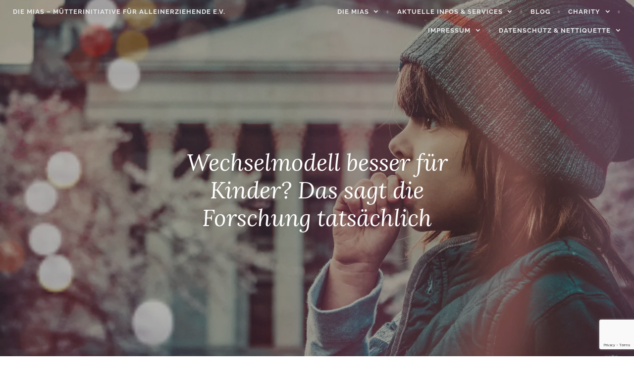

--- FILE ---
content_type: text/html; charset=UTF-8
request_url: https://die-mias.de/blog/2018/10/29/wechselmodell-besser-fuer-kinder-das-sagt-die-forschung-tatsaechlich/
body_size: 14672
content:
<!DOCTYPE html>
<html lang="de-DE">
<head>
<meta charset="UTF-8">
<meta name="viewport" content="width=device-width, initial-scale=1">
<link rel="profile" href="http://gmpg.org/xfn/11">
<link rel="pingback" href="https://die-mias.de/xmlrpc.php">

<title>Wechselmodell besser für Kinder? Das sagt die Forschung tatsächlich &#8211; die MIAs &#8211; Mütterinitiative für Alleinerziehende e.V.</title>
<meta name='robots' content='max-image-preview:large' />
<link rel='dns-prefetch' href='//platform-api.sharethis.com' />
<link rel='dns-prefetch' href='//secure.gravatar.com' />
<link rel='dns-prefetch' href='//stats.wp.com' />
<link rel='dns-prefetch' href='//i0.wp.com' />
<link rel='dns-prefetch' href='//v0.wordpress.com' />
<link rel='dns-prefetch' href='//widgets.wp.com' />
<link rel='dns-prefetch' href='//s0.wp.com' />
<link rel='dns-prefetch' href='//0.gravatar.com' />
<link rel='dns-prefetch' href='//1.gravatar.com' />
<link rel='dns-prefetch' href='//2.gravatar.com' />
<link rel='dns-prefetch' href='//jetpack.wordpress.com' />
<link rel='dns-prefetch' href='//public-api.wordpress.com' />
<link rel='dns-prefetch' href='//c0.wp.com' />
<link rel="alternate" type="application/rss+xml" title="die MIAs - Mütterinitiative für Alleinerziehende e.V. &raquo; Feed" href="https://die-mias.de/feed/" />
<link rel="alternate" type="application/rss+xml" title="die MIAs - Mütterinitiative für Alleinerziehende e.V. &raquo; Kommentar-Feed" href="https://die-mias.de/comments/feed/" />
<link rel="alternate" type="application/rss+xml" title="die MIAs - Mütterinitiative für Alleinerziehende e.V. &raquo; Wechselmodell besser für Kinder? Das sagt die Forschung tatsächlich Kommentar-Feed" href="https://die-mias.de/blog/2018/10/29/wechselmodell-besser-fuer-kinder-das-sagt-die-forschung-tatsaechlich/feed/" />
<script type="text/javascript">
/* <![CDATA[ */
window._wpemojiSettings = {"baseUrl":"https:\/\/s.w.org\/images\/core\/emoji\/15.0.3\/72x72\/","ext":".png","svgUrl":"https:\/\/s.w.org\/images\/core\/emoji\/15.0.3\/svg\/","svgExt":".svg","source":{"concatemoji":"https:\/\/die-mias.de\/wp-includes\/js\/wp-emoji-release.min.js?ver=6.5.2"}};
/*! This file is auto-generated */
!function(i,n){var o,s,e;function c(e){try{var t={supportTests:e,timestamp:(new Date).valueOf()};sessionStorage.setItem(o,JSON.stringify(t))}catch(e){}}function p(e,t,n){e.clearRect(0,0,e.canvas.width,e.canvas.height),e.fillText(t,0,0);var t=new Uint32Array(e.getImageData(0,0,e.canvas.width,e.canvas.height).data),r=(e.clearRect(0,0,e.canvas.width,e.canvas.height),e.fillText(n,0,0),new Uint32Array(e.getImageData(0,0,e.canvas.width,e.canvas.height).data));return t.every(function(e,t){return e===r[t]})}function u(e,t,n){switch(t){case"flag":return n(e,"\ud83c\udff3\ufe0f\u200d\u26a7\ufe0f","\ud83c\udff3\ufe0f\u200b\u26a7\ufe0f")?!1:!n(e,"\ud83c\uddfa\ud83c\uddf3","\ud83c\uddfa\u200b\ud83c\uddf3")&&!n(e,"\ud83c\udff4\udb40\udc67\udb40\udc62\udb40\udc65\udb40\udc6e\udb40\udc67\udb40\udc7f","\ud83c\udff4\u200b\udb40\udc67\u200b\udb40\udc62\u200b\udb40\udc65\u200b\udb40\udc6e\u200b\udb40\udc67\u200b\udb40\udc7f");case"emoji":return!n(e,"\ud83d\udc26\u200d\u2b1b","\ud83d\udc26\u200b\u2b1b")}return!1}function f(e,t,n){var r="undefined"!=typeof WorkerGlobalScope&&self instanceof WorkerGlobalScope?new OffscreenCanvas(300,150):i.createElement("canvas"),a=r.getContext("2d",{willReadFrequently:!0}),o=(a.textBaseline="top",a.font="600 32px Arial",{});return e.forEach(function(e){o[e]=t(a,e,n)}),o}function t(e){var t=i.createElement("script");t.src=e,t.defer=!0,i.head.appendChild(t)}"undefined"!=typeof Promise&&(o="wpEmojiSettingsSupports",s=["flag","emoji"],n.supports={everything:!0,everythingExceptFlag:!0},e=new Promise(function(e){i.addEventListener("DOMContentLoaded",e,{once:!0})}),new Promise(function(t){var n=function(){try{var e=JSON.parse(sessionStorage.getItem(o));if("object"==typeof e&&"number"==typeof e.timestamp&&(new Date).valueOf()<e.timestamp+604800&&"object"==typeof e.supportTests)return e.supportTests}catch(e){}return null}();if(!n){if("undefined"!=typeof Worker&&"undefined"!=typeof OffscreenCanvas&&"undefined"!=typeof URL&&URL.createObjectURL&&"undefined"!=typeof Blob)try{var e="postMessage("+f.toString()+"("+[JSON.stringify(s),u.toString(),p.toString()].join(",")+"));",r=new Blob([e],{type:"text/javascript"}),a=new Worker(URL.createObjectURL(r),{name:"wpTestEmojiSupports"});return void(a.onmessage=function(e){c(n=e.data),a.terminate(),t(n)})}catch(e){}c(n=f(s,u,p))}t(n)}).then(function(e){for(var t in e)n.supports[t]=e[t],n.supports.everything=n.supports.everything&&n.supports[t],"flag"!==t&&(n.supports.everythingExceptFlag=n.supports.everythingExceptFlag&&n.supports[t]);n.supports.everythingExceptFlag=n.supports.everythingExceptFlag&&!n.supports.flag,n.DOMReady=!1,n.readyCallback=function(){n.DOMReady=!0}}).then(function(){return e}).then(function(){var e;n.supports.everything||(n.readyCallback(),(e=n.source||{}).concatemoji?t(e.concatemoji):e.wpemoji&&e.twemoji&&(t(e.twemoji),t(e.wpemoji)))}))}((window,document),window._wpemojiSettings);
/* ]]> */
</script>
<style id='wp-emoji-styles-inline-css' type='text/css'>

	img.wp-smiley, img.emoji {
		display: inline !important;
		border: none !important;
		box-shadow: none !important;
		height: 1em !important;
		width: 1em !important;
		margin: 0 0.07em !important;
		vertical-align: -0.1em !important;
		background: none !important;
		padding: 0 !important;
	}
</style>
<link rel='stylesheet' id='wp-block-library-css' href='https://c0.wp.com/c/6.5.2/wp-includes/css/dist/block-library/style.min.css' type='text/css' media='all' />
<style id='wp-block-library-inline-css' type='text/css'>
.has-text-align-justify{text-align:justify;}
</style>
<link rel='stylesheet' id='mediaelement-css' href='https://c0.wp.com/c/6.5.2/wp-includes/js/mediaelement/mediaelementplayer-legacy.min.css' type='text/css' media='all' />
<link rel='stylesheet' id='wp-mediaelement-css' href='https://c0.wp.com/c/6.5.2/wp-includes/js/mediaelement/wp-mediaelement.min.css' type='text/css' media='all' />
<style id='jetpack-sharing-buttons-style-inline-css' type='text/css'>
.jetpack-sharing-buttons__services-list{display:flex;flex-direction:row;flex-wrap:wrap;gap:0;list-style-type:none;margin:5px;padding:0}.jetpack-sharing-buttons__services-list.has-small-icon-size{font-size:12px}.jetpack-sharing-buttons__services-list.has-normal-icon-size{font-size:16px}.jetpack-sharing-buttons__services-list.has-large-icon-size{font-size:24px}.jetpack-sharing-buttons__services-list.has-huge-icon-size{font-size:36px}@media print{.jetpack-sharing-buttons__services-list{display:none!important}}.editor-styles-wrapper .wp-block-jetpack-sharing-buttons{gap:0;padding-inline-start:0}ul.jetpack-sharing-buttons__services-list.has-background{padding:1.25em 2.375em}
</style>
<style id='classic-theme-styles-inline-css' type='text/css'>
/*! This file is auto-generated */
.wp-block-button__link{color:#fff;background-color:#32373c;border-radius:9999px;box-shadow:none;text-decoration:none;padding:calc(.667em + 2px) calc(1.333em + 2px);font-size:1.125em}.wp-block-file__button{background:#32373c;color:#fff;text-decoration:none}
</style>
<style id='global-styles-inline-css' type='text/css'>
body{--wp--preset--color--black: #000000;--wp--preset--color--cyan-bluish-gray: #abb8c3;--wp--preset--color--white: #ffffff;--wp--preset--color--pale-pink: #f78da7;--wp--preset--color--vivid-red: #cf2e2e;--wp--preset--color--luminous-vivid-orange: #ff6900;--wp--preset--color--luminous-vivid-amber: #fcb900;--wp--preset--color--light-green-cyan: #7bdcb5;--wp--preset--color--vivid-green-cyan: #00d084;--wp--preset--color--pale-cyan-blue: #8ed1fc;--wp--preset--color--vivid-cyan-blue: #0693e3;--wp--preset--color--vivid-purple: #9b51e0;--wp--preset--gradient--vivid-cyan-blue-to-vivid-purple: linear-gradient(135deg,rgba(6,147,227,1) 0%,rgb(155,81,224) 100%);--wp--preset--gradient--light-green-cyan-to-vivid-green-cyan: linear-gradient(135deg,rgb(122,220,180) 0%,rgb(0,208,130) 100%);--wp--preset--gradient--luminous-vivid-amber-to-luminous-vivid-orange: linear-gradient(135deg,rgba(252,185,0,1) 0%,rgba(255,105,0,1) 100%);--wp--preset--gradient--luminous-vivid-orange-to-vivid-red: linear-gradient(135deg,rgba(255,105,0,1) 0%,rgb(207,46,46) 100%);--wp--preset--gradient--very-light-gray-to-cyan-bluish-gray: linear-gradient(135deg,rgb(238,238,238) 0%,rgb(169,184,195) 100%);--wp--preset--gradient--cool-to-warm-spectrum: linear-gradient(135deg,rgb(74,234,220) 0%,rgb(151,120,209) 20%,rgb(207,42,186) 40%,rgb(238,44,130) 60%,rgb(251,105,98) 80%,rgb(254,248,76) 100%);--wp--preset--gradient--blush-light-purple: linear-gradient(135deg,rgb(255,206,236) 0%,rgb(152,150,240) 100%);--wp--preset--gradient--blush-bordeaux: linear-gradient(135deg,rgb(254,205,165) 0%,rgb(254,45,45) 50%,rgb(107,0,62) 100%);--wp--preset--gradient--luminous-dusk: linear-gradient(135deg,rgb(255,203,112) 0%,rgb(199,81,192) 50%,rgb(65,88,208) 100%);--wp--preset--gradient--pale-ocean: linear-gradient(135deg,rgb(255,245,203) 0%,rgb(182,227,212) 50%,rgb(51,167,181) 100%);--wp--preset--gradient--electric-grass: linear-gradient(135deg,rgb(202,248,128) 0%,rgb(113,206,126) 100%);--wp--preset--gradient--midnight: linear-gradient(135deg,rgb(2,3,129) 0%,rgb(40,116,252) 100%);--wp--preset--font-size--small: 13px;--wp--preset--font-size--medium: 20px;--wp--preset--font-size--large: 36px;--wp--preset--font-size--x-large: 42px;--wp--preset--spacing--20: 0.44rem;--wp--preset--spacing--30: 0.67rem;--wp--preset--spacing--40: 1rem;--wp--preset--spacing--50: 1.5rem;--wp--preset--spacing--60: 2.25rem;--wp--preset--spacing--70: 3.38rem;--wp--preset--spacing--80: 5.06rem;--wp--preset--shadow--natural: 6px 6px 9px rgba(0, 0, 0, 0.2);--wp--preset--shadow--deep: 12px 12px 50px rgba(0, 0, 0, 0.4);--wp--preset--shadow--sharp: 6px 6px 0px rgba(0, 0, 0, 0.2);--wp--preset--shadow--outlined: 6px 6px 0px -3px rgba(255, 255, 255, 1), 6px 6px rgba(0, 0, 0, 1);--wp--preset--shadow--crisp: 6px 6px 0px rgba(0, 0, 0, 1);}:where(.is-layout-flex){gap: 0.5em;}:where(.is-layout-grid){gap: 0.5em;}body .is-layout-flow > .alignleft{float: left;margin-inline-start: 0;margin-inline-end: 2em;}body .is-layout-flow > .alignright{float: right;margin-inline-start: 2em;margin-inline-end: 0;}body .is-layout-flow > .aligncenter{margin-left: auto !important;margin-right: auto !important;}body .is-layout-constrained > .alignleft{float: left;margin-inline-start: 0;margin-inline-end: 2em;}body .is-layout-constrained > .alignright{float: right;margin-inline-start: 2em;margin-inline-end: 0;}body .is-layout-constrained > .aligncenter{margin-left: auto !important;margin-right: auto !important;}body .is-layout-constrained > :where(:not(.alignleft):not(.alignright):not(.alignfull)){max-width: var(--wp--style--global--content-size);margin-left: auto !important;margin-right: auto !important;}body .is-layout-constrained > .alignwide{max-width: var(--wp--style--global--wide-size);}body .is-layout-flex{display: flex;}body .is-layout-flex{flex-wrap: wrap;align-items: center;}body .is-layout-flex > *{margin: 0;}body .is-layout-grid{display: grid;}body .is-layout-grid > *{margin: 0;}:where(.wp-block-columns.is-layout-flex){gap: 2em;}:where(.wp-block-columns.is-layout-grid){gap: 2em;}:where(.wp-block-post-template.is-layout-flex){gap: 1.25em;}:where(.wp-block-post-template.is-layout-grid){gap: 1.25em;}.has-black-color{color: var(--wp--preset--color--black) !important;}.has-cyan-bluish-gray-color{color: var(--wp--preset--color--cyan-bluish-gray) !important;}.has-white-color{color: var(--wp--preset--color--white) !important;}.has-pale-pink-color{color: var(--wp--preset--color--pale-pink) !important;}.has-vivid-red-color{color: var(--wp--preset--color--vivid-red) !important;}.has-luminous-vivid-orange-color{color: var(--wp--preset--color--luminous-vivid-orange) !important;}.has-luminous-vivid-amber-color{color: var(--wp--preset--color--luminous-vivid-amber) !important;}.has-light-green-cyan-color{color: var(--wp--preset--color--light-green-cyan) !important;}.has-vivid-green-cyan-color{color: var(--wp--preset--color--vivid-green-cyan) !important;}.has-pale-cyan-blue-color{color: var(--wp--preset--color--pale-cyan-blue) !important;}.has-vivid-cyan-blue-color{color: var(--wp--preset--color--vivid-cyan-blue) !important;}.has-vivid-purple-color{color: var(--wp--preset--color--vivid-purple) !important;}.has-black-background-color{background-color: var(--wp--preset--color--black) !important;}.has-cyan-bluish-gray-background-color{background-color: var(--wp--preset--color--cyan-bluish-gray) !important;}.has-white-background-color{background-color: var(--wp--preset--color--white) !important;}.has-pale-pink-background-color{background-color: var(--wp--preset--color--pale-pink) !important;}.has-vivid-red-background-color{background-color: var(--wp--preset--color--vivid-red) !important;}.has-luminous-vivid-orange-background-color{background-color: var(--wp--preset--color--luminous-vivid-orange) !important;}.has-luminous-vivid-amber-background-color{background-color: var(--wp--preset--color--luminous-vivid-amber) !important;}.has-light-green-cyan-background-color{background-color: var(--wp--preset--color--light-green-cyan) !important;}.has-vivid-green-cyan-background-color{background-color: var(--wp--preset--color--vivid-green-cyan) !important;}.has-pale-cyan-blue-background-color{background-color: var(--wp--preset--color--pale-cyan-blue) !important;}.has-vivid-cyan-blue-background-color{background-color: var(--wp--preset--color--vivid-cyan-blue) !important;}.has-vivid-purple-background-color{background-color: var(--wp--preset--color--vivid-purple) !important;}.has-black-border-color{border-color: var(--wp--preset--color--black) !important;}.has-cyan-bluish-gray-border-color{border-color: var(--wp--preset--color--cyan-bluish-gray) !important;}.has-white-border-color{border-color: var(--wp--preset--color--white) !important;}.has-pale-pink-border-color{border-color: var(--wp--preset--color--pale-pink) !important;}.has-vivid-red-border-color{border-color: var(--wp--preset--color--vivid-red) !important;}.has-luminous-vivid-orange-border-color{border-color: var(--wp--preset--color--luminous-vivid-orange) !important;}.has-luminous-vivid-amber-border-color{border-color: var(--wp--preset--color--luminous-vivid-amber) !important;}.has-light-green-cyan-border-color{border-color: var(--wp--preset--color--light-green-cyan) !important;}.has-vivid-green-cyan-border-color{border-color: var(--wp--preset--color--vivid-green-cyan) !important;}.has-pale-cyan-blue-border-color{border-color: var(--wp--preset--color--pale-cyan-blue) !important;}.has-vivid-cyan-blue-border-color{border-color: var(--wp--preset--color--vivid-cyan-blue) !important;}.has-vivid-purple-border-color{border-color: var(--wp--preset--color--vivid-purple) !important;}.has-vivid-cyan-blue-to-vivid-purple-gradient-background{background: var(--wp--preset--gradient--vivid-cyan-blue-to-vivid-purple) !important;}.has-light-green-cyan-to-vivid-green-cyan-gradient-background{background: var(--wp--preset--gradient--light-green-cyan-to-vivid-green-cyan) !important;}.has-luminous-vivid-amber-to-luminous-vivid-orange-gradient-background{background: var(--wp--preset--gradient--luminous-vivid-amber-to-luminous-vivid-orange) !important;}.has-luminous-vivid-orange-to-vivid-red-gradient-background{background: var(--wp--preset--gradient--luminous-vivid-orange-to-vivid-red) !important;}.has-very-light-gray-to-cyan-bluish-gray-gradient-background{background: var(--wp--preset--gradient--very-light-gray-to-cyan-bluish-gray) !important;}.has-cool-to-warm-spectrum-gradient-background{background: var(--wp--preset--gradient--cool-to-warm-spectrum) !important;}.has-blush-light-purple-gradient-background{background: var(--wp--preset--gradient--blush-light-purple) !important;}.has-blush-bordeaux-gradient-background{background: var(--wp--preset--gradient--blush-bordeaux) !important;}.has-luminous-dusk-gradient-background{background: var(--wp--preset--gradient--luminous-dusk) !important;}.has-pale-ocean-gradient-background{background: var(--wp--preset--gradient--pale-ocean) !important;}.has-electric-grass-gradient-background{background: var(--wp--preset--gradient--electric-grass) !important;}.has-midnight-gradient-background{background: var(--wp--preset--gradient--midnight) !important;}.has-small-font-size{font-size: var(--wp--preset--font-size--small) !important;}.has-medium-font-size{font-size: var(--wp--preset--font-size--medium) !important;}.has-large-font-size{font-size: var(--wp--preset--font-size--large) !important;}.has-x-large-font-size{font-size: var(--wp--preset--font-size--x-large) !important;}
.wp-block-navigation a:where(:not(.wp-element-button)){color: inherit;}
:where(.wp-block-post-template.is-layout-flex){gap: 1.25em;}:where(.wp-block-post-template.is-layout-grid){gap: 1.25em;}
:where(.wp-block-columns.is-layout-flex){gap: 2em;}:where(.wp-block-columns.is-layout-grid){gap: 2em;}
.wp-block-pullquote{font-size: 1.5em;line-height: 1.6;}
</style>
<link rel='stylesheet' id='contact-form-7-css' href='https://die-mias.de/wp-content/plugins/contact-form-7/includes/css/styles.css?ver=5.9.4' type='text/css' media='all' />
<link rel='stylesheet' id='share-this-share-buttons-sticky-css' href='https://die-mias.de/wp-content/plugins/sharethis-share-buttons/css/mu-style.css?ver=1714449100' type='text/css' media='all' />
<!-- `jetpack_likes` is included in the concatenated jetpack.css -->
<link rel='stylesheet' id='affinity-style-css' href='https://die-mias.de/wp-content/themes/affinity/style.css?ver=6.5.2' type='text/css' media='all' />
<link rel='stylesheet' id='genericons-css' href='https://c0.wp.com/p/jetpack/13.3.1/_inc/genericons/genericons/genericons.css' type='text/css' media='all' />
<!-- `jetpack-social-menu` is included in the concatenated jetpack.css -->
<link rel='stylesheet' id='msl-main-css' href='https://die-mias.de/wp-content/plugins/master-slider/public/assets/css/masterslider.main.css?ver=3.9.9' type='text/css' media='all' />
<link rel='stylesheet' id='msl-custom-css' href='https://die-mias.de/wp-content/uploads/master-slider/custom.css?ver=2.5' type='text/css' media='all' />
<link rel='stylesheet' id='embed-google-fonts-open-sans-css' href='https://die-mias.de/wp-content/embed-google-fonts/open-sans/_font.css?ver=local-2026-01' type='text/css' media='all' />
<link rel='stylesheet' id='embed-google-fonts-noto-serif-css' href='https://die-mias.de/wp-content/embed-google-fonts/noto-serif/_font.css?ver=local-2026-01' type='text/css' media='all' />
<link rel='stylesheet' id='embed-google-fonts-raleway-css' href='https://die-mias.de/wp-content/embed-google-fonts/raleway/_font.css?ver=local-2026-01' type='text/css' media='all' />
<link rel='stylesheet' id='embed-google-fonts-lora-css' href='https://die-mias.de/wp-content/embed-google-fonts/lora/_font.css?ver=local-2026-01' type='text/css' media='all' />
<!-- `sharedaddy` is included in the concatenated jetpack.css -->
<link rel='stylesheet' id='social-logos-css' href='https://c0.wp.com/p/jetpack/13.3.1/_inc/social-logos/social-logos.min.css' type='text/css' media='all' />
<link rel='stylesheet' id='jetpack_css-css' href='https://c0.wp.com/p/jetpack/13.3.1/css/jetpack.css' type='text/css' media='all' />
<script type="text/javascript" src="https://c0.wp.com/c/6.5.2/wp-includes/js/jquery/jquery.min.js" id="jquery-core-js"></script>
<script type="text/javascript" src="https://c0.wp.com/c/6.5.2/wp-includes/js/jquery/jquery-migrate.min.js" id="jquery-migrate-js"></script>
<script type="text/javascript" src="//platform-api.sharethis.com/js/sharethis.js?ver=2.3.0#property=63692021f2ceb00013984219&amp;product=-buttons&amp;source=sharethis-share-buttons-wordpress" id="share-this-share-buttons-mu-js"></script>
<link rel="https://api.w.org/" href="https://die-mias.de/wp-json/" /><link rel="alternate" type="application/json" href="https://die-mias.de/wp-json/wp/v2/posts/716" /><link rel="EditURI" type="application/rsd+xml" title="RSD" href="https://die-mias.de/xmlrpc.php?rsd" />
<meta name="generator" content="WordPress 6.5.2" />
<link rel="canonical" href="https://die-mias.de/blog/2018/10/29/wechselmodell-besser-fuer-kinder-das-sagt-die-forschung-tatsaechlich/" />
<link rel='shortlink' href='https://wp.me/p9WeH7-by' />
<link rel="alternate" type="application/json+oembed" href="https://die-mias.de/wp-json/oembed/1.0/embed?url=https%3A%2F%2Fdie-mias.de%2Fblog%2F2018%2F10%2F29%2Fwechselmodell-besser-fuer-kinder-das-sagt-die-forschung-tatsaechlich%2F" />
<link rel="alternate" type="text/xml+oembed" href="https://die-mias.de/wp-json/oembed/1.0/embed?url=https%3A%2F%2Fdie-mias.de%2Fblog%2F2018%2F10%2F29%2Fwechselmodell-besser-fuer-kinder-das-sagt-die-forschung-tatsaechlich%2F&#038;format=xml" />
		<meta property="fb:pages" content="297761930631524" />
		<script>var ms_grabbing_curosr = 'https://die-mias.de/wp-content/plugins/master-slider/public/assets/css/common/grabbing.cur', ms_grab_curosr = 'https://die-mias.de/wp-content/plugins/master-slider/public/assets/css/common/grab.cur';</script>
<meta name="generator" content="MasterSlider 3.9.9 - Responsive Touch Image Slider | avt.li/msf" />
	<style>img#wpstats{display:none}</style>
		
		<style type="text/css" id="affinity-overlay-opacity">

			.custom-header-image {
				opacity: 0.7;
			}

			.in-panel .custom-header-image {
				opacity: 1;
			}

			@media screen and ( min-width: 48em ) {
				.custom-header-image,
				.in-panel .custom-header-image {
					opacity: 0.7;
				}
			}

		</style>

			<style type="text/css" id="affinity-scrolling-background-images">
			@media screen and (min-width: 65em) {
					.custom-header-image {
						background-attachment: fixed;
						background-size: cover;
						background-position: center;
					}

					.affinity-customizer .custom-header-image {
						background-attachment: scroll;
						background-size: cover;
					}
			}
		</style>
	
<!-- Jetpack Open Graph Tags -->
<meta property="og:type" content="article" />
<meta property="og:title" content="Wechselmodell besser für Kinder? Das sagt die Forschung tatsächlich" />
<meta property="og:url" content="https://die-mias.de/blog/2018/10/29/wechselmodell-besser-fuer-kinder-das-sagt-die-forschung-tatsaechlich/" />
<meta property="og:description" content="Angeblich belegen so viele Studien, dass das Wechselmodell besser für Kinder sei als ein Residenzmodell &#8211; das stimmt leider nicht." />
<meta property="article:published_time" content="2018-10-29T09:42:45+00:00" />
<meta property="article:modified_time" content="2023-04-30T16:59:45+00:00" />
<meta property="og:site_name" content="die MIAs - Mütterinitiative für Alleinerziehende e.V." />
<meta property="og:image" content="https://i0.wp.com/die-mias.de/wp-content/uploads/2018/03/boy-child_olicheladamovich.jpg?fit=1200%2C800&#038;ssl=1" />
<meta property="og:image:width" content="1200" />
<meta property="og:image:height" content="800" />
<meta property="og:image:alt" content="" />
<meta property="og:locale" content="de_DE" />
<meta name="twitter:site" content="@_MIAeV_" />
<meta name="twitter:text:title" content="Wechselmodell besser für Kinder? Das sagt die Forschung tatsächlich" />
<meta name="twitter:image" content="https://i0.wp.com/die-mias.de/wp-content/uploads/2018/03/boy-child_olicheladamovich.jpg?fit=1200%2C800&#038;ssl=1&#038;w=640" />
<meta name="twitter:card" content="summary_large_image" />

<!-- End Jetpack Open Graph Tags -->
<!-- Facebook Pixel Code -->
<script>
  !function(f,b,e,v,n,t,s)
  {if(f.fbq)return;n=f.fbq=function(){n.callMethod?
  n.callMethod.apply(n,arguments):n.queue.push(arguments)};
  if(!f._fbq)f._fbq=n;n.push=n;n.loaded=!0;n.version='2.0';
  n.queue=[];t=b.createElement(e);t.async=!0;
  t.src=v;s=b.getElementsByTagName(e)[0];
  s.parentNode.insertBefore(t,s)}(window, document,'script',
  'https://connect.facebook.net/en_US/fbevents.js');
  fbq('init', '2066694810239050');
  fbq('track', 'PageView');
</script>
<noscript><img height="1" width="1" style="display:none"
  src="https://www.facebook.com/tr?id=2066694810239050&ev=PageView&noscript=1"
/></noscript>
<!-- End Facebook Pixel Code --><link rel="icon" href="https://i0.wp.com/die-mias.de/wp-content/uploads/2018/04/logo-rz-mia-pink1.png?fit=32%2C32&#038;ssl=1" sizes="32x32" />
<link rel="icon" href="https://i0.wp.com/die-mias.de/wp-content/uploads/2018/04/logo-rz-mia-pink1.png?fit=192%2C192&#038;ssl=1" sizes="192x192" />
<link rel="apple-touch-icon" href="https://i0.wp.com/die-mias.de/wp-content/uploads/2018/04/logo-rz-mia-pink1.png?fit=180%2C180&#038;ssl=1" />
<meta name="msapplication-TileImage" content="https://i0.wp.com/die-mias.de/wp-content/uploads/2018/04/logo-rz-mia-pink1.png?fit=270%2C270&#038;ssl=1" />
<style type="text/css" id="wp-custom-css">.wp-block-image figcaption {
		text-align: center;
}</style></head>

<body class="post-template-default single single-post postid-716 single-format-standard wp-custom-logo _masterslider _ms_version_3.9.9 group-blog custom-header-active">

<div id="page" class="site">
	<a class="skip-link screen-reader-text" href="#content">Skip to content</a>

	<header id="masthead" class="site-header" role="banner">

		
<div class="custom-header">
	
				<div class="custom-header-image" style="padding-top: 60%; background-image: url(https://i0.wp.com/die-mias.de/wp-content/uploads/2018/03/boy-child_olicheladamovich.jpg?fit=1500%2C1000&#038;ssl=1);">
				</div>

		
</div><!-- .custom-header -->

		<div class="header-wrapper clear">
	<div class="site-branding">
					<p class="site-title"><a href="https://die-mias.de/" rel="home">die MIAs &#8211; Mütterinitiative für Alleinerziehende e.V.</a></p>
			</div><!-- .site-branding -->

	<nav id="site-navigation" class="main-navigation" role="navigation">
	<button class="menu-toggle" aria-controls="top-menu" aria-expanded="false">Menu</button>
	<div class="menu-primary-container"><ul id="top-menu" class="menu"><li id="menu-item-1620" class="menu-item menu-item-type-custom menu-item-object-custom menu-item-has-children menu-item-1620"><a href="https://die-mias.de/ueber/">Die MIAs</a>
<ul class="sub-menu">
	<li id="menu-item-307" class="menu-item menu-item-type-post_type menu-item-object-page menu-item-307"><a href="https://die-mias.de/ueber/">Die MIA Mission</a></li>
	<li id="menu-item-1581" class="menu-item menu-item-type-post_type menu-item-object-page menu-item-1581"><a href="https://die-mias.de/der-verein/">Der Verein</a></li>
	<li id="menu-item-800" class="menu-item menu-item-type-post_type menu-item-object-page menu-item-800"><a href="https://die-mias.de/mia-werden/">MIA werden</a></li>
</ul>
</li>
<li id="menu-item-1565" class="menu-item menu-item-type-custom menu-item-object-custom menu-item-has-children menu-item-1565"><a href="https://die-mias.de/downloads/">aktuelle Infos &#038; Services</a>
<ul class="sub-menu">
	<li id="menu-item-309" class="menu-item menu-item-type-post_type menu-item-object-page menu-item-309"><a href="https://die-mias.de/downloads/">Downloads</a></li>
	<li id="menu-item-1564" class="menu-item menu-item-type-custom menu-item-object-custom menu-item-1564"><a target="_blank" rel="noopener" href="https://eepurl.com/dyh7GD">Newsletter</a></li>
</ul>
</li>
<li id="menu-item-308" class="menu-item menu-item-type-post_type menu-item-object-page current_page_parent menu-item-308"><a href="https://die-mias.de/blog/">Blog</a></li>
<li id="menu-item-1572" class="menu-item menu-item-type-custom menu-item-object-custom menu-item-has-children menu-item-1572"><a>Charity</a>
<ul class="sub-menu">
	<li id="menu-item-801" class="menu-item menu-item-type-custom menu-item-object-custom menu-item-801"><a target="_blank" rel="noopener" href="https://www.paypal.com/donate/?hosted_button_id=2EXTMDCNUZ3X8">Jetzt an MIA spenden!</a></li>
</ul>
</li>
<li id="menu-item-1573" class="menu-item menu-item-type-custom menu-item-object-custom menu-item-has-children menu-item-1573"><a href="http://die-mias.de/impressum">Impressum</a>
<ul class="sub-menu">
	<li id="menu-item-1547" class="menu-item menu-item-type-post_type menu-item-object-page menu-item-1547"><a href="https://die-mias.de/impressum/">Impressum</a></li>
	<li id="menu-item-1549" class="menu-item menu-item-type-post_type menu-item-object-page menu-item-1549"><a href="https://die-mias.de/impressum/kontakt/">Kontakt</a></li>
	<li id="menu-item-1563" class="menu-item menu-item-type-post_type menu-item-object-page menu-item-1563"><a href="https://die-mias.de/impressum/presse/">Presse</a></li>
</ul>
</li>
<li id="menu-item-1574" class="menu-item menu-item-type-custom menu-item-object-custom menu-item-has-children menu-item-1574"><a rel="privacy-policy" href="https://die-mias.de/datenschutzerklaerung/">Datenschutz &#038; Nettiquette</a>
<ul class="sub-menu">
	<li id="menu-item-1552" class="menu-item menu-item-type-post_type menu-item-object-page menu-item-privacy-policy menu-item-1552"><a rel="privacy-policy" href="https://die-mias.de/datenschutzerklaerung/">Datenschutzerklärung</a></li>
	<li id="menu-item-1566" class="menu-item menu-item-type-post_type menu-item-object-page menu-item-1566"><a href="https://die-mias.de/nettiquette/">Nettiquette</a></li>
</ul>
</li>
</ul></div></nav><!-- #site-navigation -->
</div><!-- .header-wrapper -->


<h1 class="entry-title">Wechselmodell besser für Kinder? Das sagt die Forschung tatsächlich</h1>
	</header>

	<div id="content" class="site-content">

	<div id="primary" class="content-area">
		<main id="main" class="site-main" role="main">

		
<article id="post-716" class="post-716 post type-post status-publish format-standard has-post-thumbnail hentry category-wissenschaft-forschung tag-debatte tag-fake-news tag-fdp tag-forschung tag-gegen-willen tag-gegenargumente tag-gut-oder-schlecht tag-kausalitaet tag-kindeswohl tag-korrelation tag-lobbyismus tag-sorgerecht tag-studie tag-umgang tag-wechselmodell tag-wissenschaft">

	
	<header class="entry-header">
		<h1 class="entry-title">Wechselmodell besser für Kinder? Das sagt die Forschung tatsächlich</h1>	</header>

			<div class="entry-summary">
			<p>Angeblich belegen so viele Studien, dass das Wechselmodell  besser für Kinder sei als ein Residenzmodell &#8211; das stimmt leider nicht.</p>
<div class="sharedaddy sd-sharing-enabled"><div class="robots-nocontent sd-block sd-social sd-social-icon sd-sharing"><h3 class="sd-title">Teilen mit:</h3><div class="sd-content"><ul><li class="share-facebook"><a rel="nofollow noopener noreferrer" data-shared="sharing-facebook-716" class="share-facebook sd-button share-icon no-text" href="https://die-mias.de/blog/2018/10/29/wechselmodell-besser-fuer-kinder-das-sagt-die-forschung-tatsaechlich/?share=facebook" target="_blank" title="Klick, um auf Facebook zu teilen" ><span></span><span class="sharing-screen-reader-text">Klick, um auf Facebook zu teilen (Wird in neuem Fenster geöffnet)</span></a></li><li class="share-twitter"><a rel="nofollow noopener noreferrer" data-shared="sharing-twitter-716" class="share-twitter sd-button share-icon no-text" href="https://die-mias.de/blog/2018/10/29/wechselmodell-besser-fuer-kinder-das-sagt-die-forschung-tatsaechlich/?share=twitter" target="_blank" title="Klick, um über Twitter zu teilen" ><span></span><span class="sharing-screen-reader-text">Klick, um über Twitter zu teilen (Wird in neuem Fenster geöffnet)</span></a></li><li class="share-email"><a rel="nofollow noopener noreferrer" data-shared="" class="share-email sd-button share-icon no-text" href="mailto:?subject=%5BGeteilter%20Beitrag%5D%20Wechselmodell%20besser%20f%C3%BCr%20Kinder%3F%20Das%20sagt%20die%20Forschung%20tats%C3%A4chlich&body=https%3A%2F%2Fdie-mias.de%2Fblog%2F2018%2F10%2F29%2Fwechselmodell-besser-fuer-kinder-das-sagt-die-forschung-tatsaechlich%2F&share=email" target="_blank" title="Klicken, um einem Freund einen Link per E-Mail zu senden" data-email-share-error-title="Hast du E-Mail eingerichtet?" data-email-share-error-text="Wenn du Probleme mit dem Teilen per E-Mail hast, ist E-Mail möglicherweise nicht für deinen Browser eingerichtet. Du musst die neue E-Mail-Einrichtung möglicherweise selbst vornehmen." data-email-share-nonce="56bb667004" data-email-share-track-url="https://die-mias.de/blog/2018/10/29/wechselmodell-besser-fuer-kinder-das-sagt-die-forschung-tatsaechlich/?share=email"><span></span><span class="sharing-screen-reader-text">Klicken, um einem Freund einen Link per E-Mail zu senden (Wird in neuem Fenster geöffnet)</span></a></li><li class="share-print"><a rel="nofollow noopener noreferrer" data-shared="" class="share-print sd-button share-icon no-text" href="https://die-mias.de/blog/2018/10/29/wechselmodell-besser-fuer-kinder-das-sagt-die-forschung-tatsaechlich/#print" target="_blank" title="Klicken zum Ausdrucken" ><span></span><span class="sharing-screen-reader-text">Klicken zum Ausdrucken (Wird in neuem Fenster geöffnet)</span></a></li><li><a href="#" class="sharing-anchor sd-button share-more"><span>Mehr</span></a></li><li class="share-end"></li></ul><div class="sharing-hidden"><div class="inner" style="display: none;"><ul><li class="share-jetpack-whatsapp"><a rel="nofollow noopener noreferrer" data-shared="" class="share-jetpack-whatsapp sd-button share-icon no-text" href="https://die-mias.de/blog/2018/10/29/wechselmodell-besser-fuer-kinder-das-sagt-die-forschung-tatsaechlich/?share=jetpack-whatsapp" target="_blank" title="Klicken, um auf WhatsApp zu teilen" ><span></span><span class="sharing-screen-reader-text">Klicken, um auf WhatsApp zu teilen (Wird in neuem Fenster geöffnet)</span></a></li><li class="share-pinterest"><a rel="nofollow noopener noreferrer" data-shared="sharing-pinterest-716" class="share-pinterest sd-button share-icon no-text" href="https://die-mias.de/blog/2018/10/29/wechselmodell-besser-fuer-kinder-das-sagt-die-forschung-tatsaechlich/?share=pinterest" target="_blank" title="Klick, um auf Pinterest zu teilen" ><span></span><span class="sharing-screen-reader-text">Klick, um auf Pinterest zu teilen (Wird in neuem Fenster geöffnet)</span></a></li><li class="share-linkedin"><a rel="nofollow noopener noreferrer" data-shared="sharing-linkedin-716" class="share-linkedin sd-button share-icon no-text" href="https://die-mias.de/blog/2018/10/29/wechselmodell-besser-fuer-kinder-das-sagt-die-forschung-tatsaechlich/?share=linkedin" target="_blank" title="Klick, um auf LinkedIn zu teilen" ><span></span><span class="sharing-screen-reader-text">Klick, um auf LinkedIn zu teilen (Wird in neuem Fenster geöffnet)</span></a></li><li class="share-tumblr"><a rel="nofollow noopener noreferrer" data-shared="" class="share-tumblr sd-button share-icon no-text" href="https://die-mias.de/blog/2018/10/29/wechselmodell-besser-fuer-kinder-das-sagt-die-forschung-tatsaechlich/?share=tumblr" target="_blank" title="Klick, um auf Tumblr zu teilen" ><span></span><span class="sharing-screen-reader-text">Klick, um auf Tumblr zu teilen (Wird in neuem Fenster geöffnet)</span></a></li><li class="share-reddit"><a rel="nofollow noopener noreferrer" data-shared="" class="share-reddit sd-button share-icon no-text" href="https://die-mias.de/blog/2018/10/29/wechselmodell-besser-fuer-kinder-das-sagt-die-forschung-tatsaechlich/?share=reddit" target="_blank" title="Klick, um auf Reddit zu teilen" ><span></span><span class="sharing-screen-reader-text">Klick, um auf Reddit zu teilen (Wird in neuem Fenster geöffnet)</span></a></li><li class="share-telegram"><a rel="nofollow noopener noreferrer" data-shared="" class="share-telegram sd-button share-icon no-text" href="https://die-mias.de/blog/2018/10/29/wechselmodell-besser-fuer-kinder-das-sagt-die-forschung-tatsaechlich/?share=telegram" target="_blank" title="Klicken, um auf Telegram zu teilen" ><span></span><span class="sharing-screen-reader-text">Klicken, um auf Telegram zu teilen (Wird in neuem Fenster geöffnet)</span></a></li><li class="share-pocket"><a rel="nofollow noopener noreferrer" data-shared="" class="share-pocket sd-button share-icon no-text" href="https://die-mias.de/blog/2018/10/29/wechselmodell-besser-fuer-kinder-das-sagt-die-forschung-tatsaechlich/?share=pocket" target="_blank" title="Klick, um auf Pocket zu teilen" ><span></span><span class="sharing-screen-reader-text">Klick, um auf Pocket zu teilen (Wird in neuem Fenster geöffnet)</span></a></li><li class="share-end"></li></ul></div></div></div></div></div>		</div>
	
					<div class="entry-meta">
			<span class="posted-on"><a href="https://die-mias.de/blog/2018/10/29/wechselmodell-besser-fuer-kinder-das-sagt-die-forschung-tatsaechlich/" rel="bookmark"><time class="entry-date published" datetime="2018-10-29T10:42:45+01:00">29. Oktober 2018</time><time class="updated" datetime="2023-04-30T18:59:45+02:00">30. April 2023</time></a></span><span class="byline"> <span class="author vcard"><a class="url fn n" href="https://die-mias.de/blog/author/clairebaudelaire/">Claire Baudelaire</a></span></span>		</div><!-- .entry-meta -->
	
	<div class="entry-content">

		<div style="margin-top: 0px; margin-bottom: 0px;" class="sharethis-inline-share-buttons" ></div><p><em>Ständig hört und liest man, dass es so viele Studien gäbe, die belegen würden, dass das Wechselmodell besser für Kinder sei als ein Residenzmodell (inkl. erweitertem Umgang). Schaut man sich aber die zitierten Studien genauer an, offenbart sich, dass da gar nichts dran ist. Die Behauptung, das WM sei ursächlich (=kausal) für das Wohlbefinden von Kindern, zerbröselt zu Staub. Es ist ein riesengroßer <strong>Bluff</strong>.</em></p>
<p>Um das gewünschte Ergebnis dennoch unter die Leute und auf die politische Tagesordnung zu bringen, bedienen sich die eifrigen Kämpfer für ein <a href="https://die-mias.de/2018/05/20/was-kinder-im-wechselmodell-erleiden/">Wechselmodell</a> als Regelfall eines kommunikativen Kniffs: Sie suggerieren mit ihrer Behauptung, dass eine Kausalität zwischen Wohnform und Wohlbefinden wissenschaftlich belegt sei. Die benannten Studien können dies jedoch nicht belegen, sondern lediglich, dass diese Wohnform (und viele weitere Faktoren, das wird immer unterschlagen!) mit Wohlbefinden bei Kindern bestenfalls korreliert bzw. zeitgleich auftritt (Koinzidenz). Das aber beweist keine kausale Abhängigkeit des Faktors Wohlbefinden vom Faktor Wohnform. Es ist eher vergleichbar mit „Immer wenn ich Eis esse, regnet es.“ Koinzidenz bzw. Korrelation: ja, Kausalität: nein.</p>
<h3>Studien stützen die Behauptung nicht</h3>
<p>In den betreffenden und von der FDP gern zitierten <a href="https://miamuetterinitiative.wordpress.com/2018/05/20/was-kinder-im-wechselmodell-erleiden/">Studien</a> verweisen die Wissenschaftler:innen regelmäßig darauf, dass die Aussagekraft der Ergebnisse nur sehr eingeschränkt ist, weil u.a.:</p>
<ol>
<li>andere Kriterien wie z.B. der gute sozioökonomische Status der untersuchten WM-Familien sich bekanntlich deutlich auf das Wohlbefinden von Kindern auswirkt &#8211; es hat also nichts mit der Wohnform zu tun, sondern mit finanzieller Sicherheit.</li>
<li>diese gut betuchten WM-Familien in der Regel einen deutlich höheren Bildungsgrad aufweisen und das WM freiwillig leben (nix Zwangs-WM!), was darauf schließen lässt, dass das Konfliktpotenzial zwischen den Eltern niedrig ist</li>
<li>die gegenüber gestellten, untersuchten Residenzmodell-Familien oft ökonomisch schwach waren und oft auch über niedrigere Bildung verfügten. Die Ursache für geringeres Wohlbefinden von Kindern ergo &#8211; siehe oben &#8211; eher in den ökonomischen und folglich psychischen Belastungen zu suchen sind, nicht in der Wohnform.<br />
Kurz: Da wurden Äpfel mit Birnen verglichen.</li>
<li>Keine der Studien, die die <a href="https://miamuetterinitiative.wordpress.com/2018/05/06/die-schrittweise-abschaffung-der-freiheit/">FDP</a> gern zitiert, hat konkret das Konfliktpotenzial zwischen den Eltern im Kontext Wechselmodell erhoben &#8211; das aber nachweislich einen massiven Einfluss auf das Wohlbefinden von Kindern hat.</li>
</ol>
<p><strong>Conclusio</strong>: Es gibt bis heute weder Belege noch wissenschaftliche Begründungen dafür, dass ein Wechselmodell per se besser für Kinder sei oder weshalb Kinder gegen ihren Willen in ein solches gezwungen werden müssten &#8211; obwohl man weiß, dass Elternkonflikte Gift für Kinder sind und sie diesem umso mehr ausgesetzt sind, wenn sie pendeln müssen.<br />
Die FDP arbeitet bei diesem Thema mit Falschbehauptungen. Oder auch: Fake News. Die Kinder müssen es <a href="https://miamuetterinitiative.wordpress.com/2018/05/20/was-kinder-im-wechselmodell-erleiden/">ausbaden</a>.<span style="color: #ffffff;"> </span></p>
<p><span style="color: #f7f7f7;">Wechselmodell Unterhalt Wechselmodell Erfahrungen was spricht dagegen<br />
</span></p>
<div class="sharedaddy sd-sharing-enabled"><div class="robots-nocontent sd-block sd-social sd-social-icon sd-sharing"><h3 class="sd-title">Teilen mit:</h3><div class="sd-content"><ul><li class="share-facebook"><a rel="nofollow noopener noreferrer" data-shared="sharing-facebook-716" class="share-facebook sd-button share-icon no-text" href="https://die-mias.de/blog/2018/10/29/wechselmodell-besser-fuer-kinder-das-sagt-die-forschung-tatsaechlich/?share=facebook" target="_blank" title="Klick, um auf Facebook zu teilen" ><span></span><span class="sharing-screen-reader-text">Klick, um auf Facebook zu teilen (Wird in neuem Fenster geöffnet)</span></a></li><li class="share-twitter"><a rel="nofollow noopener noreferrer" data-shared="sharing-twitter-716" class="share-twitter sd-button share-icon no-text" href="https://die-mias.de/blog/2018/10/29/wechselmodell-besser-fuer-kinder-das-sagt-die-forschung-tatsaechlich/?share=twitter" target="_blank" title="Klick, um über Twitter zu teilen" ><span></span><span class="sharing-screen-reader-text">Klick, um über Twitter zu teilen (Wird in neuem Fenster geöffnet)</span></a></li><li class="share-email"><a rel="nofollow noopener noreferrer" data-shared="" class="share-email sd-button share-icon no-text" href="mailto:?subject=%5BGeteilter%20Beitrag%5D%20Wechselmodell%20besser%20f%C3%BCr%20Kinder%3F%20Das%20sagt%20die%20Forschung%20tats%C3%A4chlich&body=https%3A%2F%2Fdie-mias.de%2Fblog%2F2018%2F10%2F29%2Fwechselmodell-besser-fuer-kinder-das-sagt-die-forschung-tatsaechlich%2F&share=email" target="_blank" title="Klicken, um einem Freund einen Link per E-Mail zu senden" data-email-share-error-title="Hast du E-Mail eingerichtet?" data-email-share-error-text="Wenn du Probleme mit dem Teilen per E-Mail hast, ist E-Mail möglicherweise nicht für deinen Browser eingerichtet. Du musst die neue E-Mail-Einrichtung möglicherweise selbst vornehmen." data-email-share-nonce="56bb667004" data-email-share-track-url="https://die-mias.de/blog/2018/10/29/wechselmodell-besser-fuer-kinder-das-sagt-die-forschung-tatsaechlich/?share=email"><span></span><span class="sharing-screen-reader-text">Klicken, um einem Freund einen Link per E-Mail zu senden (Wird in neuem Fenster geöffnet)</span></a></li><li class="share-print"><a rel="nofollow noopener noreferrer" data-shared="" class="share-print sd-button share-icon no-text" href="https://die-mias.de/blog/2018/10/29/wechselmodell-besser-fuer-kinder-das-sagt-die-forschung-tatsaechlich/#print" target="_blank" title="Klicken zum Ausdrucken" ><span></span><span class="sharing-screen-reader-text">Klicken zum Ausdrucken (Wird in neuem Fenster geöffnet)</span></a></li><li><a href="#" class="sharing-anchor sd-button share-more"><span>Mehr</span></a></li><li class="share-end"></li></ul><div class="sharing-hidden"><div class="inner" style="display: none;"><ul><li class="share-jetpack-whatsapp"><a rel="nofollow noopener noreferrer" data-shared="" class="share-jetpack-whatsapp sd-button share-icon no-text" href="https://die-mias.de/blog/2018/10/29/wechselmodell-besser-fuer-kinder-das-sagt-die-forschung-tatsaechlich/?share=jetpack-whatsapp" target="_blank" title="Klicken, um auf WhatsApp zu teilen" ><span></span><span class="sharing-screen-reader-text">Klicken, um auf WhatsApp zu teilen (Wird in neuem Fenster geöffnet)</span></a></li><li class="share-pinterest"><a rel="nofollow noopener noreferrer" data-shared="sharing-pinterest-716" class="share-pinterest sd-button share-icon no-text" href="https://die-mias.de/blog/2018/10/29/wechselmodell-besser-fuer-kinder-das-sagt-die-forschung-tatsaechlich/?share=pinterest" target="_blank" title="Klick, um auf Pinterest zu teilen" ><span></span><span class="sharing-screen-reader-text">Klick, um auf Pinterest zu teilen (Wird in neuem Fenster geöffnet)</span></a></li><li class="share-linkedin"><a rel="nofollow noopener noreferrer" data-shared="sharing-linkedin-716" class="share-linkedin sd-button share-icon no-text" href="https://die-mias.de/blog/2018/10/29/wechselmodell-besser-fuer-kinder-das-sagt-die-forschung-tatsaechlich/?share=linkedin" target="_blank" title="Klick, um auf LinkedIn zu teilen" ><span></span><span class="sharing-screen-reader-text">Klick, um auf LinkedIn zu teilen (Wird in neuem Fenster geöffnet)</span></a></li><li class="share-tumblr"><a rel="nofollow noopener noreferrer" data-shared="" class="share-tumblr sd-button share-icon no-text" href="https://die-mias.de/blog/2018/10/29/wechselmodell-besser-fuer-kinder-das-sagt-die-forschung-tatsaechlich/?share=tumblr" target="_blank" title="Klick, um auf Tumblr zu teilen" ><span></span><span class="sharing-screen-reader-text">Klick, um auf Tumblr zu teilen (Wird in neuem Fenster geöffnet)</span></a></li><li class="share-reddit"><a rel="nofollow noopener noreferrer" data-shared="" class="share-reddit sd-button share-icon no-text" href="https://die-mias.de/blog/2018/10/29/wechselmodell-besser-fuer-kinder-das-sagt-die-forschung-tatsaechlich/?share=reddit" target="_blank" title="Klick, um auf Reddit zu teilen" ><span></span><span class="sharing-screen-reader-text">Klick, um auf Reddit zu teilen (Wird in neuem Fenster geöffnet)</span></a></li><li class="share-telegram"><a rel="nofollow noopener noreferrer" data-shared="" class="share-telegram sd-button share-icon no-text" href="https://die-mias.de/blog/2018/10/29/wechselmodell-besser-fuer-kinder-das-sagt-die-forschung-tatsaechlich/?share=telegram" target="_blank" title="Klicken, um auf Telegram zu teilen" ><span></span><span class="sharing-screen-reader-text">Klicken, um auf Telegram zu teilen (Wird in neuem Fenster geöffnet)</span></a></li><li class="share-pocket"><a rel="nofollow noopener noreferrer" data-shared="" class="share-pocket sd-button share-icon no-text" href="https://die-mias.de/blog/2018/10/29/wechselmodell-besser-fuer-kinder-das-sagt-die-forschung-tatsaechlich/?share=pocket" target="_blank" title="Klick, um auf Pocket zu teilen" ><span></span><span class="sharing-screen-reader-text">Klick, um auf Pocket zu teilen (Wird in neuem Fenster geöffnet)</span></a></li><li class="share-end"></li></ul></div></div></div></div></div>	</div>

				<footer class="entry-footer">
		<span class="cat-links">Posted in <a href="https://die-mias.de/blog/category/wissenschaft-forschung/" rel="category tag">Wissenschaft &amp; Forschung</a></span><span class="tags-links">Tagged <a href="https://die-mias.de/blog/tag/debatte/" rel="tag">Debatte</a>, <a href="https://die-mias.de/blog/tag/fake-news/" rel="tag">Fake News</a>, <a href="https://die-mias.de/blog/tag/fdp/" rel="tag">FDP</a>, <a href="https://die-mias.de/blog/tag/forschung/" rel="tag">Forschung</a>, <a href="https://die-mias.de/blog/tag/gegen-willen/" rel="tag">gegen Willen</a>, <a href="https://die-mias.de/blog/tag/gegenargumente/" rel="tag">Gegenargumente</a>, <a href="https://die-mias.de/blog/tag/gut-oder-schlecht/" rel="tag">gut oder schlecht</a>, <a href="https://die-mias.de/blog/tag/kausalitaet/" rel="tag">Kausalität</a>, <a href="https://die-mias.de/blog/tag/kindeswohl/" rel="tag">Kindeswohl</a>, <a href="https://die-mias.de/blog/tag/korrelation/" rel="tag">Korrelation</a>, <a href="https://die-mias.de/blog/tag/lobbyismus/" rel="tag">Lobbyismus</a>, <a href="https://die-mias.de/blog/tag/sorgerecht/" rel="tag">Sorgerecht</a>, <a href="https://die-mias.de/blog/tag/studie/" rel="tag">Studie</a>, <a href="https://die-mias.de/blog/tag/umgang/" rel="tag">Umgang</a>, <a href="https://die-mias.de/blog/tag/wechselmodell/" rel="tag">Wechselmodell</a>, <a href="https://die-mias.de/blog/tag/wissenschaft/" rel="tag">Wissenschaft</a></span>	</footer><!-- .entry-footer -->
	
</article><!-- #post-## -->

	<nav class="navigation post-navigation" aria-label="Beiträge">
		<h2 class="screen-reader-text">Beitrags-Navigation</h2>
		<div class="nav-links"><div class="nav-previous"><a href="https://die-mias.de/blog/2018/09/12/frederike-naumann-mein-fall-teil-2-die-familienrechtliche-gutachterei/" rel="prev"><span class="title">Previous post</span>Frederike Naumann: Mein Fall Teil 2 &#8211; Die familienrechtliche Gutachterei</a></div><div class="nav-next"><a href="https://die-mias.de/blog/2018/11/16/schoene-neue-familien-welt/" rel="next"><span class="title">Next post</span>Schöne neue Familien-Welt</a></div></div>
	</nav>
<div id="comments" class="comments-area">

			<h2 class="comments-title">
			3 thoughts on &ldquo;<span>Wechselmodell besser für Kinder? Das sagt die Forschung tatsächlich</span>&rdquo;		</h2>

		
		<ol class="comment-list">
					<li id="comment-59" class="pingback even thread-even depth-1">
			<div class="comment-body">
				Pingback: <a href="https://miamuetterinitiative.wordpress.com/2018/05/20/was-kinder-im-wechselmodell-erleiden/" class="url" rel="ugc external nofollow">Was Kinder im Wechselmodell erleiden &#8211; MIA &#8211; Mütterinitiative für Alleinerziehende e.V. i.G.</a> 			</div>
		</li><!-- #comment-## -->
		<li id="comment-60" class="pingback odd alt thread-odd thread-alt depth-1">
			<div class="comment-body">
				Pingback: <a href="https://miamuetterinitiative.wordpress.com/2018/07/12/bleiben-sie-bitte-hier-gibt-es-was-zu-sehen-resonanz-einer-teilnehmerin-auf-den-fachtag-wechselmodell-am-22-juni-2018-in-muenchen/" class="url" rel="ugc external nofollow">&#8222;Bleiben Sie bitte &#8211; hier gibt es was zu sehen&#8220; &#8211; Resonanz einer Teilnehmerin auf die Fachtagung &#8222;Wechselmodell&#8220; am 22. Juni 2018 in München &#8211; MIA &#8211; Mütterinitiative für Alleinerziehende e.V. i.G.</a> 			</div>
		</li><!-- #comment-## -->
		<li id="comment-61" class="pingback even thread-even depth-1">
			<div class="comment-body">
				Pingback: <a href="https://miamuetterinitiative.wordpress.com/2018/06/19/internationale-fachtagung-zum-wechselmodell/" class="url" rel="ugc external nofollow">Internationale Fachtagung zum Wechselmodell &#8211; MIA &#8211; Mütterinitiative für Alleinerziehende e.V. i.G.</a> 			</div>
		</li><!-- #comment-## -->
		</ol>
		
		<div id="respond" class="comment-respond">
			<h3 id="reply-title" class="comment-reply-title">Dein Kommentar:<small><a rel="nofollow" id="cancel-comment-reply-link" href="/blog/2018/10/29/wechselmodell-besser-fuer-kinder-das-sagt-die-forschung-tatsaechlich/#respond" style="display:none;">Antwort abbrechen</a></small></h3>			<form id="commentform" class="comment-form">
				<iframe
					title="Kommentarformular"
					src="https://jetpack.wordpress.com/jetpack-comment/?blogid=146866537&#038;postid=716&#038;comment_registration=0&#038;require_name_email=1&#038;stc_enabled=1&#038;stb_enabled=1&#038;show_avatars=1&#038;avatar_default=mystery&#038;greeting=Dein+Kommentar%3A&#038;jetpack_comments_nonce=719b1fa693&#038;greeting_reply=Schreibe+eine+Antwort+zu+%25s&#038;color_scheme=light&#038;lang=de_DE&#038;jetpack_version=13.3.1&#038;show_cookie_consent=10&#038;has_cookie_consent=0&#038;is_current_user_subscribed=0&#038;token_key=%3Bnormal%3B&#038;sig=49d69f096de210c64cb4cf7a3f7ddf10ef4b592c#parent=https%3A%2F%2Fdie-mias.de%2Fblog%2F2018%2F10%2F29%2Fwechselmodell-besser-fuer-kinder-das-sagt-die-forschung-tatsaechlich%2F"
											name="jetpack_remote_comment"
						style="width:100%; height: 430px; border:0;"
										class="jetpack_remote_comment"
					id="jetpack_remote_comment"
					sandbox="allow-same-origin allow-top-navigation allow-scripts allow-forms allow-popups"
				>
									</iframe>
									<!--[if !IE]><!-->
					<script>
						document.addEventListener('DOMContentLoaded', function () {
							var commentForms = document.getElementsByClassName('jetpack_remote_comment');
							for (var i = 0; i < commentForms.length; i++) {
								commentForms[i].allowTransparency = false;
								commentForms[i].scrolling = 'no';
							}
						});
					</script>
					<!--<![endif]-->
							</form>
		</div>

		
		<input type="hidden" name="comment_parent" id="comment_parent" value="" />

		
</div><!-- #comments -->

		</main>
	</div>
	<aside id="secondary" class="widget-area" role="complementary">

		<section id="media_image-2" class="widget widget_media_image"><img width="300" height="300" src="https://i0.wp.com/die-mias.de/wp-content/uploads/2018/04/logo-rz-mia-pink1.png?fit=300%2C300&amp;ssl=1" class="image wp-image-163  attachment-medium size-medium" alt="" style="max-width: 100%; height: auto;" decoding="async" loading="lazy" srcset="https://i0.wp.com/die-mias.de/wp-content/uploads/2018/04/logo-rz-mia-pink1.png?w=319&amp;ssl=1 319w, https://i0.wp.com/die-mias.de/wp-content/uploads/2018/04/logo-rz-mia-pink1.png?resize=150%2C150&amp;ssl=1 150w, https://i0.wp.com/die-mias.de/wp-content/uploads/2018/04/logo-rz-mia-pink1.png?resize=300%2C300&amp;ssl=1 300w, https://i0.wp.com/die-mias.de/wp-content/uploads/2018/04/logo-rz-mia-pink1.png?resize=100%2C100&amp;ssl=1 100w" sizes="(max-width: 300px) 100vw, 300px" /></section><section id="text-3" class="widget widget_text"><h2 class="widget-title">Wir sind MIA.</h2>			<div class="textwidget"><h2>MIA cares. <a href="https://die-mias.de/kontakt/">Mach mit</a>!</h2>
<p><em><strong><span style="color: #e71d73;">#CareCounts</span></strong></em></p>
</div>
		</section>
	</aside>

	</div>
	<footer id="colophon" class="site-footer" role="contentinfo">

				<nav class="jetpack-social-navigation jetpack-social-navigation-genericons" aria-label="Menü „Links zu sozialen Netzwerken“">
			<div class="menu-follow-us-container"><ul id="menu-follow-us" class="menu"><li id="menu-item-301" class="menu-item menu-item-type-custom menu-item-object-custom menu-item-301"><a target="_blank" rel="noopener" href="https://www.facebook.com/diemias"><span class="screen-reader-text">Facebook</span></a></li>
<li id="menu-item-302" class="menu-item menu-item-type-custom menu-item-object-custom menu-item-302"><a target="_blank" rel="noopener" href="http://twitter.com/diemias_"><span class="screen-reader-text">Twitter</span></a></li>
<li id="menu-item-303" class="menu-item menu-item-type-custom menu-item-object-custom menu-item-303"><a target="_blank" rel="noopener" href="http://instagram.com/diemias"><span class="screen-reader-text">Instagram</span></a></li>
<li id="menu-item-1545" class="menu-item menu-item-type-custom menu-item-object-custom menu-item-1545"><a href="https://www.youtube.com/channel/UCB0Uw_XsTaztUme9uxi-iTQ"><span class="screen-reader-text">Youtube</span></a></li>
</ul></div>		</nav><!-- .jetpack-social-navigation -->
		
			<div class="footer-widgets clear">
		<div class="widget-areas">
							<div class="widget-area">
					<section id="custom_html-5" class="widget_text widget widget_custom_html"><h2 class="widget-title">Seite übersetzen:</h2><div class="textwidget custom-html-widget"><div id="google_translate_element"></div><script type="text/javascript">
function googleTranslateElementInit() {
  new google.translate.TranslateElement({pageLanguage: 'de' , layout: google.translate.TranslateElement.InlineLayout.SIMPLE, autoDisplay: false}, 'google_translate_element');
}
</script><script type="text/javascript" src="//translate.google.com/translate_a/element.js?cb=googleTranslateElementInit"></script></div></section>				</div><!-- .widget-area -->
			
							<div class="widget-area">
					<section id="block-3" class="widget widget_block"><form action="https://www.paypal.com/donate" method="post" target="_top">
<input type="hidden" name="hosted_button_id" value="2EXTMDCNUZ3X8" />
<input type="image" src="https://www.paypalobjects.com/de_DE/DE/i/btn/btn_donate_LG.gif" border="0" name="submit" title="PayPal - The safer, easier way to pay online!" alt="Spenden mit dem PayPal-Button" />
<img loading="lazy" decoding="async" alt="" border="0" src="https://www.paypal.com/de_DE/i/scr/pixel.gif" width="1" height="1" />
</form></section>				</div><!-- .widget-area -->
			
							<div class="widget-area">
					<section id="search-4" class="widget widget_search"><h2 class="widget-title">Suche</h2><form role="search" method="get" class="search-form" action="https://die-mias.de/">
				<label>
					<span class="screen-reader-text">Suche nach:</span>
					<input type="search" class="search-field" placeholder="Suche &hellip;" value="" name="s" />
				</label>
				<input type="submit" class="search-submit" value="Suche" />
			</form></section>				</div><!-- .widget-area -->
					</div><!-- .widget-areas -->
	</div><!-- .footer-widgets -->

		<div class="site-info">
	<a href="https://wordpress.org/">Proudly powered by WordPress</a>
	<span class="sep"> &diams; </span>
	Theme: affinity by <a href="http://wordpress.com/themes/" rel="designer">Automattic</a>.</div><!-- .site-info -->
	</footer>
</div>

	<script type="text/javascript">
		window.WPCOM_sharing_counts = {"https:\/\/die-mias.de\/blog\/2018\/10\/29\/wechselmodell-besser-fuer-kinder-das-sagt-die-forschung-tatsaechlich\/":716};
	</script>
						<script type="text/javascript" src="https://die-mias.de/wp-content/plugins/jetpack-boost/jetpack_vendor/automattic/jetpack-image-cdn/dist/image-cdn.js?minify=false&amp;ver=132249e245926ae3e188" id="jetpack-photon-js"></script>
<script type="text/javascript" src="https://die-mias.de/wp-content/plugins/contact-form-7/includes/swv/js/index.js?ver=5.9.4" id="swv-js"></script>
<script type="text/javascript" id="contact-form-7-js-extra">
/* <![CDATA[ */
var wpcf7 = {"api":{"root":"https:\/\/die-mias.de\/wp-json\/","namespace":"contact-form-7\/v1"}};
/* ]]> */
</script>
<script type="text/javascript" src="https://die-mias.de/wp-content/plugins/contact-form-7/includes/js/index.js?ver=5.9.4" id="contact-form-7-js"></script>
<script type="text/javascript" src="https://c0.wp.com/c/6.5.2/wp-includes/js/imagesloaded.min.js" id="imagesloaded-js"></script>
<script type="text/javascript" src="https://c0.wp.com/c/6.5.2/wp-includes/js/masonry.min.js" id="masonry-js"></script>
<script type="text/javascript" src="https://die-mias.de/wp-content/themes/affinity/assets/js/functions.js?ver=20160324" id="affinity-functions-js"></script>
<script type="text/javascript" src="https://die-mias.de/wp-content/themes/affinity/assets/js/navigation.js?ver=20151215" id="affinity-navigation-js"></script>
<script type="text/javascript" src="https://die-mias.de/wp-content/themes/affinity/assets/js/skip-link-focus-fix.js?ver=20151215" id="affinity-skip-link-focus-fix-js"></script>
<script type="text/javascript" src="https://c0.wp.com/c/6.5.2/wp-includes/js/comment-reply.min.js" id="comment-reply-js" async="async" data-wp-strategy="async"></script>
<script type="text/javascript" src="https://www.google.com/recaptcha/api.js?render=6LeuPv8jAAAAAOxt-cI2I46FVVUesrjaFDwtKOge&amp;ver=3.0" id="google-recaptcha-js"></script>
<script type="text/javascript" src="https://c0.wp.com/c/6.5.2/wp-includes/js/dist/vendor/wp-polyfill-inert.min.js" id="wp-polyfill-inert-js"></script>
<script type="text/javascript" src="https://c0.wp.com/c/6.5.2/wp-includes/js/dist/vendor/regenerator-runtime.min.js" id="regenerator-runtime-js"></script>
<script type="text/javascript" src="https://c0.wp.com/c/6.5.2/wp-includes/js/dist/vendor/wp-polyfill.min.js" id="wp-polyfill-js"></script>
<script type="text/javascript" id="wpcf7-recaptcha-js-extra">
/* <![CDATA[ */
var wpcf7_recaptcha = {"sitekey":"6LeuPv8jAAAAAOxt-cI2I46FVVUesrjaFDwtKOge","actions":{"homepage":"homepage","contactform":"contactform"}};
/* ]]> */
</script>
<script type="text/javascript" src="https://die-mias.de/wp-content/plugins/contact-form-7/modules/recaptcha/index.js?ver=5.9.4" id="wpcf7-recaptcha-js"></script>
<script type="text/javascript" src="https://stats.wp.com/e-202605.js" id="jetpack-stats-js" data-wp-strategy="defer"></script>
<script type="text/javascript" id="jetpack-stats-js-after">
/* <![CDATA[ */
_stq = window._stq || [];
_stq.push([ "view", JSON.parse("{\"v\":\"ext\",\"blog\":\"146866537\",\"post\":\"716\",\"tz\":\"1\",\"srv\":\"die-mias.de\",\"j\":\"1:13.3.1\"}") ]);
_stq.push([ "clickTrackerInit", "146866537", "716" ]);
/* ]]> */
</script>
<script type="text/javascript" id="sharing-js-js-extra">
/* <![CDATA[ */
var sharing_js_options = {"lang":"en","counts":"1","is_stats_active":"1"};
/* ]]> */
</script>
<script type="text/javascript" src="https://c0.wp.com/p/jetpack/13.3.1/_inc/build/sharedaddy/sharing.min.js" id="sharing-js-js"></script>
<script type="text/javascript" id="sharing-js-js-after">
/* <![CDATA[ */
var windowOpen;
			( function () {
				function matches( el, sel ) {
					return !! (
						el.matches && el.matches( sel ) ||
						el.msMatchesSelector && el.msMatchesSelector( sel )
					);
				}

				document.body.addEventListener( 'click', function ( event ) {
					if ( ! event.target ) {
						return;
					}

					var el;
					if ( matches( event.target, 'a.share-facebook' ) ) {
						el = event.target;
					} else if ( event.target.parentNode && matches( event.target.parentNode, 'a.share-facebook' ) ) {
						el = event.target.parentNode;
					}

					if ( el ) {
						event.preventDefault();

						// If there's another sharing window open, close it.
						if ( typeof windowOpen !== 'undefined' ) {
							windowOpen.close();
						}
						windowOpen = window.open( el.getAttribute( 'href' ), 'wpcomfacebook', 'menubar=1,resizable=1,width=600,height=400' );
						return false;
					}
				} );
			} )();
var windowOpen;
			( function () {
				function matches( el, sel ) {
					return !! (
						el.matches && el.matches( sel ) ||
						el.msMatchesSelector && el.msMatchesSelector( sel )
					);
				}

				document.body.addEventListener( 'click', function ( event ) {
					if ( ! event.target ) {
						return;
					}

					var el;
					if ( matches( event.target, 'a.share-twitter' ) ) {
						el = event.target;
					} else if ( event.target.parentNode && matches( event.target.parentNode, 'a.share-twitter' ) ) {
						el = event.target.parentNode;
					}

					if ( el ) {
						event.preventDefault();

						// If there's another sharing window open, close it.
						if ( typeof windowOpen !== 'undefined' ) {
							windowOpen.close();
						}
						windowOpen = window.open( el.getAttribute( 'href' ), 'wpcomtwitter', 'menubar=1,resizable=1,width=600,height=350' );
						return false;
					}
				} );
			} )();
var windowOpen;
			( function () {
				function matches( el, sel ) {
					return !! (
						el.matches && el.matches( sel ) ||
						el.msMatchesSelector && el.msMatchesSelector( sel )
					);
				}

				document.body.addEventListener( 'click', function ( event ) {
					if ( ! event.target ) {
						return;
					}

					var el;
					if ( matches( event.target, 'a.share-linkedin' ) ) {
						el = event.target;
					} else if ( event.target.parentNode && matches( event.target.parentNode, 'a.share-linkedin' ) ) {
						el = event.target.parentNode;
					}

					if ( el ) {
						event.preventDefault();

						// If there's another sharing window open, close it.
						if ( typeof windowOpen !== 'undefined' ) {
							windowOpen.close();
						}
						windowOpen = window.open( el.getAttribute( 'href' ), 'wpcomlinkedin', 'menubar=1,resizable=1,width=580,height=450' );
						return false;
					}
				} );
			} )();
var windowOpen;
			( function () {
				function matches( el, sel ) {
					return !! (
						el.matches && el.matches( sel ) ||
						el.msMatchesSelector && el.msMatchesSelector( sel )
					);
				}

				document.body.addEventListener( 'click', function ( event ) {
					if ( ! event.target ) {
						return;
					}

					var el;
					if ( matches( event.target, 'a.share-tumblr' ) ) {
						el = event.target;
					} else if ( event.target.parentNode && matches( event.target.parentNode, 'a.share-tumblr' ) ) {
						el = event.target.parentNode;
					}

					if ( el ) {
						event.preventDefault();

						// If there's another sharing window open, close it.
						if ( typeof windowOpen !== 'undefined' ) {
							windowOpen.close();
						}
						windowOpen = window.open( el.getAttribute( 'href' ), 'wpcomtumblr', 'menubar=1,resizable=1,width=450,height=450' );
						return false;
					}
				} );
			} )();
var windowOpen;
			( function () {
				function matches( el, sel ) {
					return !! (
						el.matches && el.matches( sel ) ||
						el.msMatchesSelector && el.msMatchesSelector( sel )
					);
				}

				document.body.addEventListener( 'click', function ( event ) {
					if ( ! event.target ) {
						return;
					}

					var el;
					if ( matches( event.target, 'a.share-telegram' ) ) {
						el = event.target;
					} else if ( event.target.parentNode && matches( event.target.parentNode, 'a.share-telegram' ) ) {
						el = event.target.parentNode;
					}

					if ( el ) {
						event.preventDefault();

						// If there's another sharing window open, close it.
						if ( typeof windowOpen !== 'undefined' ) {
							windowOpen.close();
						}
						windowOpen = window.open( el.getAttribute( 'href' ), 'wpcomtelegram', 'menubar=1,resizable=1,width=450,height=450' );
						return false;
					}
				} );
			} )();
var windowOpen;
			( function () {
				function matches( el, sel ) {
					return !! (
						el.matches && el.matches( sel ) ||
						el.msMatchesSelector && el.msMatchesSelector( sel )
					);
				}

				document.body.addEventListener( 'click', function ( event ) {
					if ( ! event.target ) {
						return;
					}

					var el;
					if ( matches( event.target, 'a.share-pocket' ) ) {
						el = event.target;
					} else if ( event.target.parentNode && matches( event.target.parentNode, 'a.share-pocket' ) ) {
						el = event.target.parentNode;
					}

					if ( el ) {
						event.preventDefault();

						// If there's another sharing window open, close it.
						if ( typeof windowOpen !== 'undefined' ) {
							windowOpen.close();
						}
						windowOpen = window.open( el.getAttribute( 'href' ), 'wpcompocket', 'menubar=1,resizable=1,width=450,height=450' );
						return false;
					}
				} );
			} )();
/* ]]> */
</script>
		<script type="text/javascript">
			(function () {
				const iframe = document.getElementById( 'jetpack_remote_comment' );
								const watchReply = function() {
					// Check addComment._Jetpack_moveForm to make sure we don't monkey-patch twice.
					if ( 'undefined' !== typeof addComment && ! addComment._Jetpack_moveForm ) {
						// Cache the Core function.
						addComment._Jetpack_moveForm = addComment.moveForm;
						const commentParent = document.getElementById( 'comment_parent' );
						const cancel = document.getElementById( 'cancel-comment-reply-link' );

						function tellFrameNewParent ( commentParentValue ) {
							const url = new URL( iframe.src );
							if ( commentParentValue ) {
								url.searchParams.set( 'replytocom', commentParentValue )
							} else {
								url.searchParams.delete( 'replytocom' );
							}
							if( iframe.src !== url.href ) {
								iframe.src = url.href;
							}
						};

						cancel.addEventListener( 'click', function () {
							tellFrameNewParent( false );
						} );

						addComment.moveForm = function ( _, parentId ) {
							tellFrameNewParent( parentId );
							return addComment._Jetpack_moveForm.apply( null, arguments );
						};
					}
				}
				document.addEventListener( 'DOMContentLoaded', watchReply );
				// In WP 6.4+, the script is loaded asynchronously, so we need to wait for it to load before we monkey-patch the functions it introduces.
				document.querySelector('#comment-reply-js')?.addEventListener( 'load', watchReply );

				
				window.addEventListener( 'message', function ( event ) {
					if ( event.origin !== 'https://jetpack.wordpress.com' ) {
						return;
					}
					iframe.style.height = event.data + 'px';
				});
			})();
		</script>
		
</body>
</html>


--- FILE ---
content_type: text/html; charset=utf-8
request_url: https://www.google.com/recaptcha/api2/anchor?ar=1&k=6LeuPv8jAAAAAOxt-cI2I46FVVUesrjaFDwtKOge&co=aHR0cHM6Ly9kaWUtbWlhcy5kZTo0NDM.&hl=en&v=PoyoqOPhxBO7pBk68S4YbpHZ&size=invisible&anchor-ms=20000&execute-ms=30000&cb=l7mk3kfh5h68
body_size: 48592
content:
<!DOCTYPE HTML><html dir="ltr" lang="en"><head><meta http-equiv="Content-Type" content="text/html; charset=UTF-8">
<meta http-equiv="X-UA-Compatible" content="IE=edge">
<title>reCAPTCHA</title>
<style type="text/css">
/* cyrillic-ext */
@font-face {
  font-family: 'Roboto';
  font-style: normal;
  font-weight: 400;
  font-stretch: 100%;
  src: url(//fonts.gstatic.com/s/roboto/v48/KFO7CnqEu92Fr1ME7kSn66aGLdTylUAMa3GUBHMdazTgWw.woff2) format('woff2');
  unicode-range: U+0460-052F, U+1C80-1C8A, U+20B4, U+2DE0-2DFF, U+A640-A69F, U+FE2E-FE2F;
}
/* cyrillic */
@font-face {
  font-family: 'Roboto';
  font-style: normal;
  font-weight: 400;
  font-stretch: 100%;
  src: url(//fonts.gstatic.com/s/roboto/v48/KFO7CnqEu92Fr1ME7kSn66aGLdTylUAMa3iUBHMdazTgWw.woff2) format('woff2');
  unicode-range: U+0301, U+0400-045F, U+0490-0491, U+04B0-04B1, U+2116;
}
/* greek-ext */
@font-face {
  font-family: 'Roboto';
  font-style: normal;
  font-weight: 400;
  font-stretch: 100%;
  src: url(//fonts.gstatic.com/s/roboto/v48/KFO7CnqEu92Fr1ME7kSn66aGLdTylUAMa3CUBHMdazTgWw.woff2) format('woff2');
  unicode-range: U+1F00-1FFF;
}
/* greek */
@font-face {
  font-family: 'Roboto';
  font-style: normal;
  font-weight: 400;
  font-stretch: 100%;
  src: url(//fonts.gstatic.com/s/roboto/v48/KFO7CnqEu92Fr1ME7kSn66aGLdTylUAMa3-UBHMdazTgWw.woff2) format('woff2');
  unicode-range: U+0370-0377, U+037A-037F, U+0384-038A, U+038C, U+038E-03A1, U+03A3-03FF;
}
/* math */
@font-face {
  font-family: 'Roboto';
  font-style: normal;
  font-weight: 400;
  font-stretch: 100%;
  src: url(//fonts.gstatic.com/s/roboto/v48/KFO7CnqEu92Fr1ME7kSn66aGLdTylUAMawCUBHMdazTgWw.woff2) format('woff2');
  unicode-range: U+0302-0303, U+0305, U+0307-0308, U+0310, U+0312, U+0315, U+031A, U+0326-0327, U+032C, U+032F-0330, U+0332-0333, U+0338, U+033A, U+0346, U+034D, U+0391-03A1, U+03A3-03A9, U+03B1-03C9, U+03D1, U+03D5-03D6, U+03F0-03F1, U+03F4-03F5, U+2016-2017, U+2034-2038, U+203C, U+2040, U+2043, U+2047, U+2050, U+2057, U+205F, U+2070-2071, U+2074-208E, U+2090-209C, U+20D0-20DC, U+20E1, U+20E5-20EF, U+2100-2112, U+2114-2115, U+2117-2121, U+2123-214F, U+2190, U+2192, U+2194-21AE, U+21B0-21E5, U+21F1-21F2, U+21F4-2211, U+2213-2214, U+2216-22FF, U+2308-230B, U+2310, U+2319, U+231C-2321, U+2336-237A, U+237C, U+2395, U+239B-23B7, U+23D0, U+23DC-23E1, U+2474-2475, U+25AF, U+25B3, U+25B7, U+25BD, U+25C1, U+25CA, U+25CC, U+25FB, U+266D-266F, U+27C0-27FF, U+2900-2AFF, U+2B0E-2B11, U+2B30-2B4C, U+2BFE, U+3030, U+FF5B, U+FF5D, U+1D400-1D7FF, U+1EE00-1EEFF;
}
/* symbols */
@font-face {
  font-family: 'Roboto';
  font-style: normal;
  font-weight: 400;
  font-stretch: 100%;
  src: url(//fonts.gstatic.com/s/roboto/v48/KFO7CnqEu92Fr1ME7kSn66aGLdTylUAMaxKUBHMdazTgWw.woff2) format('woff2');
  unicode-range: U+0001-000C, U+000E-001F, U+007F-009F, U+20DD-20E0, U+20E2-20E4, U+2150-218F, U+2190, U+2192, U+2194-2199, U+21AF, U+21E6-21F0, U+21F3, U+2218-2219, U+2299, U+22C4-22C6, U+2300-243F, U+2440-244A, U+2460-24FF, U+25A0-27BF, U+2800-28FF, U+2921-2922, U+2981, U+29BF, U+29EB, U+2B00-2BFF, U+4DC0-4DFF, U+FFF9-FFFB, U+10140-1018E, U+10190-1019C, U+101A0, U+101D0-101FD, U+102E0-102FB, U+10E60-10E7E, U+1D2C0-1D2D3, U+1D2E0-1D37F, U+1F000-1F0FF, U+1F100-1F1AD, U+1F1E6-1F1FF, U+1F30D-1F30F, U+1F315, U+1F31C, U+1F31E, U+1F320-1F32C, U+1F336, U+1F378, U+1F37D, U+1F382, U+1F393-1F39F, U+1F3A7-1F3A8, U+1F3AC-1F3AF, U+1F3C2, U+1F3C4-1F3C6, U+1F3CA-1F3CE, U+1F3D4-1F3E0, U+1F3ED, U+1F3F1-1F3F3, U+1F3F5-1F3F7, U+1F408, U+1F415, U+1F41F, U+1F426, U+1F43F, U+1F441-1F442, U+1F444, U+1F446-1F449, U+1F44C-1F44E, U+1F453, U+1F46A, U+1F47D, U+1F4A3, U+1F4B0, U+1F4B3, U+1F4B9, U+1F4BB, U+1F4BF, U+1F4C8-1F4CB, U+1F4D6, U+1F4DA, U+1F4DF, U+1F4E3-1F4E6, U+1F4EA-1F4ED, U+1F4F7, U+1F4F9-1F4FB, U+1F4FD-1F4FE, U+1F503, U+1F507-1F50B, U+1F50D, U+1F512-1F513, U+1F53E-1F54A, U+1F54F-1F5FA, U+1F610, U+1F650-1F67F, U+1F687, U+1F68D, U+1F691, U+1F694, U+1F698, U+1F6AD, U+1F6B2, U+1F6B9-1F6BA, U+1F6BC, U+1F6C6-1F6CF, U+1F6D3-1F6D7, U+1F6E0-1F6EA, U+1F6F0-1F6F3, U+1F6F7-1F6FC, U+1F700-1F7FF, U+1F800-1F80B, U+1F810-1F847, U+1F850-1F859, U+1F860-1F887, U+1F890-1F8AD, U+1F8B0-1F8BB, U+1F8C0-1F8C1, U+1F900-1F90B, U+1F93B, U+1F946, U+1F984, U+1F996, U+1F9E9, U+1FA00-1FA6F, U+1FA70-1FA7C, U+1FA80-1FA89, U+1FA8F-1FAC6, U+1FACE-1FADC, U+1FADF-1FAE9, U+1FAF0-1FAF8, U+1FB00-1FBFF;
}
/* vietnamese */
@font-face {
  font-family: 'Roboto';
  font-style: normal;
  font-weight: 400;
  font-stretch: 100%;
  src: url(//fonts.gstatic.com/s/roboto/v48/KFO7CnqEu92Fr1ME7kSn66aGLdTylUAMa3OUBHMdazTgWw.woff2) format('woff2');
  unicode-range: U+0102-0103, U+0110-0111, U+0128-0129, U+0168-0169, U+01A0-01A1, U+01AF-01B0, U+0300-0301, U+0303-0304, U+0308-0309, U+0323, U+0329, U+1EA0-1EF9, U+20AB;
}
/* latin-ext */
@font-face {
  font-family: 'Roboto';
  font-style: normal;
  font-weight: 400;
  font-stretch: 100%;
  src: url(//fonts.gstatic.com/s/roboto/v48/KFO7CnqEu92Fr1ME7kSn66aGLdTylUAMa3KUBHMdazTgWw.woff2) format('woff2');
  unicode-range: U+0100-02BA, U+02BD-02C5, U+02C7-02CC, U+02CE-02D7, U+02DD-02FF, U+0304, U+0308, U+0329, U+1D00-1DBF, U+1E00-1E9F, U+1EF2-1EFF, U+2020, U+20A0-20AB, U+20AD-20C0, U+2113, U+2C60-2C7F, U+A720-A7FF;
}
/* latin */
@font-face {
  font-family: 'Roboto';
  font-style: normal;
  font-weight: 400;
  font-stretch: 100%;
  src: url(//fonts.gstatic.com/s/roboto/v48/KFO7CnqEu92Fr1ME7kSn66aGLdTylUAMa3yUBHMdazQ.woff2) format('woff2');
  unicode-range: U+0000-00FF, U+0131, U+0152-0153, U+02BB-02BC, U+02C6, U+02DA, U+02DC, U+0304, U+0308, U+0329, U+2000-206F, U+20AC, U+2122, U+2191, U+2193, U+2212, U+2215, U+FEFF, U+FFFD;
}
/* cyrillic-ext */
@font-face {
  font-family: 'Roboto';
  font-style: normal;
  font-weight: 500;
  font-stretch: 100%;
  src: url(//fonts.gstatic.com/s/roboto/v48/KFO7CnqEu92Fr1ME7kSn66aGLdTylUAMa3GUBHMdazTgWw.woff2) format('woff2');
  unicode-range: U+0460-052F, U+1C80-1C8A, U+20B4, U+2DE0-2DFF, U+A640-A69F, U+FE2E-FE2F;
}
/* cyrillic */
@font-face {
  font-family: 'Roboto';
  font-style: normal;
  font-weight: 500;
  font-stretch: 100%;
  src: url(//fonts.gstatic.com/s/roboto/v48/KFO7CnqEu92Fr1ME7kSn66aGLdTylUAMa3iUBHMdazTgWw.woff2) format('woff2');
  unicode-range: U+0301, U+0400-045F, U+0490-0491, U+04B0-04B1, U+2116;
}
/* greek-ext */
@font-face {
  font-family: 'Roboto';
  font-style: normal;
  font-weight: 500;
  font-stretch: 100%;
  src: url(//fonts.gstatic.com/s/roboto/v48/KFO7CnqEu92Fr1ME7kSn66aGLdTylUAMa3CUBHMdazTgWw.woff2) format('woff2');
  unicode-range: U+1F00-1FFF;
}
/* greek */
@font-face {
  font-family: 'Roboto';
  font-style: normal;
  font-weight: 500;
  font-stretch: 100%;
  src: url(//fonts.gstatic.com/s/roboto/v48/KFO7CnqEu92Fr1ME7kSn66aGLdTylUAMa3-UBHMdazTgWw.woff2) format('woff2');
  unicode-range: U+0370-0377, U+037A-037F, U+0384-038A, U+038C, U+038E-03A1, U+03A3-03FF;
}
/* math */
@font-face {
  font-family: 'Roboto';
  font-style: normal;
  font-weight: 500;
  font-stretch: 100%;
  src: url(//fonts.gstatic.com/s/roboto/v48/KFO7CnqEu92Fr1ME7kSn66aGLdTylUAMawCUBHMdazTgWw.woff2) format('woff2');
  unicode-range: U+0302-0303, U+0305, U+0307-0308, U+0310, U+0312, U+0315, U+031A, U+0326-0327, U+032C, U+032F-0330, U+0332-0333, U+0338, U+033A, U+0346, U+034D, U+0391-03A1, U+03A3-03A9, U+03B1-03C9, U+03D1, U+03D5-03D6, U+03F0-03F1, U+03F4-03F5, U+2016-2017, U+2034-2038, U+203C, U+2040, U+2043, U+2047, U+2050, U+2057, U+205F, U+2070-2071, U+2074-208E, U+2090-209C, U+20D0-20DC, U+20E1, U+20E5-20EF, U+2100-2112, U+2114-2115, U+2117-2121, U+2123-214F, U+2190, U+2192, U+2194-21AE, U+21B0-21E5, U+21F1-21F2, U+21F4-2211, U+2213-2214, U+2216-22FF, U+2308-230B, U+2310, U+2319, U+231C-2321, U+2336-237A, U+237C, U+2395, U+239B-23B7, U+23D0, U+23DC-23E1, U+2474-2475, U+25AF, U+25B3, U+25B7, U+25BD, U+25C1, U+25CA, U+25CC, U+25FB, U+266D-266F, U+27C0-27FF, U+2900-2AFF, U+2B0E-2B11, U+2B30-2B4C, U+2BFE, U+3030, U+FF5B, U+FF5D, U+1D400-1D7FF, U+1EE00-1EEFF;
}
/* symbols */
@font-face {
  font-family: 'Roboto';
  font-style: normal;
  font-weight: 500;
  font-stretch: 100%;
  src: url(//fonts.gstatic.com/s/roboto/v48/KFO7CnqEu92Fr1ME7kSn66aGLdTylUAMaxKUBHMdazTgWw.woff2) format('woff2');
  unicode-range: U+0001-000C, U+000E-001F, U+007F-009F, U+20DD-20E0, U+20E2-20E4, U+2150-218F, U+2190, U+2192, U+2194-2199, U+21AF, U+21E6-21F0, U+21F3, U+2218-2219, U+2299, U+22C4-22C6, U+2300-243F, U+2440-244A, U+2460-24FF, U+25A0-27BF, U+2800-28FF, U+2921-2922, U+2981, U+29BF, U+29EB, U+2B00-2BFF, U+4DC0-4DFF, U+FFF9-FFFB, U+10140-1018E, U+10190-1019C, U+101A0, U+101D0-101FD, U+102E0-102FB, U+10E60-10E7E, U+1D2C0-1D2D3, U+1D2E0-1D37F, U+1F000-1F0FF, U+1F100-1F1AD, U+1F1E6-1F1FF, U+1F30D-1F30F, U+1F315, U+1F31C, U+1F31E, U+1F320-1F32C, U+1F336, U+1F378, U+1F37D, U+1F382, U+1F393-1F39F, U+1F3A7-1F3A8, U+1F3AC-1F3AF, U+1F3C2, U+1F3C4-1F3C6, U+1F3CA-1F3CE, U+1F3D4-1F3E0, U+1F3ED, U+1F3F1-1F3F3, U+1F3F5-1F3F7, U+1F408, U+1F415, U+1F41F, U+1F426, U+1F43F, U+1F441-1F442, U+1F444, U+1F446-1F449, U+1F44C-1F44E, U+1F453, U+1F46A, U+1F47D, U+1F4A3, U+1F4B0, U+1F4B3, U+1F4B9, U+1F4BB, U+1F4BF, U+1F4C8-1F4CB, U+1F4D6, U+1F4DA, U+1F4DF, U+1F4E3-1F4E6, U+1F4EA-1F4ED, U+1F4F7, U+1F4F9-1F4FB, U+1F4FD-1F4FE, U+1F503, U+1F507-1F50B, U+1F50D, U+1F512-1F513, U+1F53E-1F54A, U+1F54F-1F5FA, U+1F610, U+1F650-1F67F, U+1F687, U+1F68D, U+1F691, U+1F694, U+1F698, U+1F6AD, U+1F6B2, U+1F6B9-1F6BA, U+1F6BC, U+1F6C6-1F6CF, U+1F6D3-1F6D7, U+1F6E0-1F6EA, U+1F6F0-1F6F3, U+1F6F7-1F6FC, U+1F700-1F7FF, U+1F800-1F80B, U+1F810-1F847, U+1F850-1F859, U+1F860-1F887, U+1F890-1F8AD, U+1F8B0-1F8BB, U+1F8C0-1F8C1, U+1F900-1F90B, U+1F93B, U+1F946, U+1F984, U+1F996, U+1F9E9, U+1FA00-1FA6F, U+1FA70-1FA7C, U+1FA80-1FA89, U+1FA8F-1FAC6, U+1FACE-1FADC, U+1FADF-1FAE9, U+1FAF0-1FAF8, U+1FB00-1FBFF;
}
/* vietnamese */
@font-face {
  font-family: 'Roboto';
  font-style: normal;
  font-weight: 500;
  font-stretch: 100%;
  src: url(//fonts.gstatic.com/s/roboto/v48/KFO7CnqEu92Fr1ME7kSn66aGLdTylUAMa3OUBHMdazTgWw.woff2) format('woff2');
  unicode-range: U+0102-0103, U+0110-0111, U+0128-0129, U+0168-0169, U+01A0-01A1, U+01AF-01B0, U+0300-0301, U+0303-0304, U+0308-0309, U+0323, U+0329, U+1EA0-1EF9, U+20AB;
}
/* latin-ext */
@font-face {
  font-family: 'Roboto';
  font-style: normal;
  font-weight: 500;
  font-stretch: 100%;
  src: url(//fonts.gstatic.com/s/roboto/v48/KFO7CnqEu92Fr1ME7kSn66aGLdTylUAMa3KUBHMdazTgWw.woff2) format('woff2');
  unicode-range: U+0100-02BA, U+02BD-02C5, U+02C7-02CC, U+02CE-02D7, U+02DD-02FF, U+0304, U+0308, U+0329, U+1D00-1DBF, U+1E00-1E9F, U+1EF2-1EFF, U+2020, U+20A0-20AB, U+20AD-20C0, U+2113, U+2C60-2C7F, U+A720-A7FF;
}
/* latin */
@font-face {
  font-family: 'Roboto';
  font-style: normal;
  font-weight: 500;
  font-stretch: 100%;
  src: url(//fonts.gstatic.com/s/roboto/v48/KFO7CnqEu92Fr1ME7kSn66aGLdTylUAMa3yUBHMdazQ.woff2) format('woff2');
  unicode-range: U+0000-00FF, U+0131, U+0152-0153, U+02BB-02BC, U+02C6, U+02DA, U+02DC, U+0304, U+0308, U+0329, U+2000-206F, U+20AC, U+2122, U+2191, U+2193, U+2212, U+2215, U+FEFF, U+FFFD;
}
/* cyrillic-ext */
@font-face {
  font-family: 'Roboto';
  font-style: normal;
  font-weight: 900;
  font-stretch: 100%;
  src: url(//fonts.gstatic.com/s/roboto/v48/KFO7CnqEu92Fr1ME7kSn66aGLdTylUAMa3GUBHMdazTgWw.woff2) format('woff2');
  unicode-range: U+0460-052F, U+1C80-1C8A, U+20B4, U+2DE0-2DFF, U+A640-A69F, U+FE2E-FE2F;
}
/* cyrillic */
@font-face {
  font-family: 'Roboto';
  font-style: normal;
  font-weight: 900;
  font-stretch: 100%;
  src: url(//fonts.gstatic.com/s/roboto/v48/KFO7CnqEu92Fr1ME7kSn66aGLdTylUAMa3iUBHMdazTgWw.woff2) format('woff2');
  unicode-range: U+0301, U+0400-045F, U+0490-0491, U+04B0-04B1, U+2116;
}
/* greek-ext */
@font-face {
  font-family: 'Roboto';
  font-style: normal;
  font-weight: 900;
  font-stretch: 100%;
  src: url(//fonts.gstatic.com/s/roboto/v48/KFO7CnqEu92Fr1ME7kSn66aGLdTylUAMa3CUBHMdazTgWw.woff2) format('woff2');
  unicode-range: U+1F00-1FFF;
}
/* greek */
@font-face {
  font-family: 'Roboto';
  font-style: normal;
  font-weight: 900;
  font-stretch: 100%;
  src: url(//fonts.gstatic.com/s/roboto/v48/KFO7CnqEu92Fr1ME7kSn66aGLdTylUAMa3-UBHMdazTgWw.woff2) format('woff2');
  unicode-range: U+0370-0377, U+037A-037F, U+0384-038A, U+038C, U+038E-03A1, U+03A3-03FF;
}
/* math */
@font-face {
  font-family: 'Roboto';
  font-style: normal;
  font-weight: 900;
  font-stretch: 100%;
  src: url(//fonts.gstatic.com/s/roboto/v48/KFO7CnqEu92Fr1ME7kSn66aGLdTylUAMawCUBHMdazTgWw.woff2) format('woff2');
  unicode-range: U+0302-0303, U+0305, U+0307-0308, U+0310, U+0312, U+0315, U+031A, U+0326-0327, U+032C, U+032F-0330, U+0332-0333, U+0338, U+033A, U+0346, U+034D, U+0391-03A1, U+03A3-03A9, U+03B1-03C9, U+03D1, U+03D5-03D6, U+03F0-03F1, U+03F4-03F5, U+2016-2017, U+2034-2038, U+203C, U+2040, U+2043, U+2047, U+2050, U+2057, U+205F, U+2070-2071, U+2074-208E, U+2090-209C, U+20D0-20DC, U+20E1, U+20E5-20EF, U+2100-2112, U+2114-2115, U+2117-2121, U+2123-214F, U+2190, U+2192, U+2194-21AE, U+21B0-21E5, U+21F1-21F2, U+21F4-2211, U+2213-2214, U+2216-22FF, U+2308-230B, U+2310, U+2319, U+231C-2321, U+2336-237A, U+237C, U+2395, U+239B-23B7, U+23D0, U+23DC-23E1, U+2474-2475, U+25AF, U+25B3, U+25B7, U+25BD, U+25C1, U+25CA, U+25CC, U+25FB, U+266D-266F, U+27C0-27FF, U+2900-2AFF, U+2B0E-2B11, U+2B30-2B4C, U+2BFE, U+3030, U+FF5B, U+FF5D, U+1D400-1D7FF, U+1EE00-1EEFF;
}
/* symbols */
@font-face {
  font-family: 'Roboto';
  font-style: normal;
  font-weight: 900;
  font-stretch: 100%;
  src: url(//fonts.gstatic.com/s/roboto/v48/KFO7CnqEu92Fr1ME7kSn66aGLdTylUAMaxKUBHMdazTgWw.woff2) format('woff2');
  unicode-range: U+0001-000C, U+000E-001F, U+007F-009F, U+20DD-20E0, U+20E2-20E4, U+2150-218F, U+2190, U+2192, U+2194-2199, U+21AF, U+21E6-21F0, U+21F3, U+2218-2219, U+2299, U+22C4-22C6, U+2300-243F, U+2440-244A, U+2460-24FF, U+25A0-27BF, U+2800-28FF, U+2921-2922, U+2981, U+29BF, U+29EB, U+2B00-2BFF, U+4DC0-4DFF, U+FFF9-FFFB, U+10140-1018E, U+10190-1019C, U+101A0, U+101D0-101FD, U+102E0-102FB, U+10E60-10E7E, U+1D2C0-1D2D3, U+1D2E0-1D37F, U+1F000-1F0FF, U+1F100-1F1AD, U+1F1E6-1F1FF, U+1F30D-1F30F, U+1F315, U+1F31C, U+1F31E, U+1F320-1F32C, U+1F336, U+1F378, U+1F37D, U+1F382, U+1F393-1F39F, U+1F3A7-1F3A8, U+1F3AC-1F3AF, U+1F3C2, U+1F3C4-1F3C6, U+1F3CA-1F3CE, U+1F3D4-1F3E0, U+1F3ED, U+1F3F1-1F3F3, U+1F3F5-1F3F7, U+1F408, U+1F415, U+1F41F, U+1F426, U+1F43F, U+1F441-1F442, U+1F444, U+1F446-1F449, U+1F44C-1F44E, U+1F453, U+1F46A, U+1F47D, U+1F4A3, U+1F4B0, U+1F4B3, U+1F4B9, U+1F4BB, U+1F4BF, U+1F4C8-1F4CB, U+1F4D6, U+1F4DA, U+1F4DF, U+1F4E3-1F4E6, U+1F4EA-1F4ED, U+1F4F7, U+1F4F9-1F4FB, U+1F4FD-1F4FE, U+1F503, U+1F507-1F50B, U+1F50D, U+1F512-1F513, U+1F53E-1F54A, U+1F54F-1F5FA, U+1F610, U+1F650-1F67F, U+1F687, U+1F68D, U+1F691, U+1F694, U+1F698, U+1F6AD, U+1F6B2, U+1F6B9-1F6BA, U+1F6BC, U+1F6C6-1F6CF, U+1F6D3-1F6D7, U+1F6E0-1F6EA, U+1F6F0-1F6F3, U+1F6F7-1F6FC, U+1F700-1F7FF, U+1F800-1F80B, U+1F810-1F847, U+1F850-1F859, U+1F860-1F887, U+1F890-1F8AD, U+1F8B0-1F8BB, U+1F8C0-1F8C1, U+1F900-1F90B, U+1F93B, U+1F946, U+1F984, U+1F996, U+1F9E9, U+1FA00-1FA6F, U+1FA70-1FA7C, U+1FA80-1FA89, U+1FA8F-1FAC6, U+1FACE-1FADC, U+1FADF-1FAE9, U+1FAF0-1FAF8, U+1FB00-1FBFF;
}
/* vietnamese */
@font-face {
  font-family: 'Roboto';
  font-style: normal;
  font-weight: 900;
  font-stretch: 100%;
  src: url(//fonts.gstatic.com/s/roboto/v48/KFO7CnqEu92Fr1ME7kSn66aGLdTylUAMa3OUBHMdazTgWw.woff2) format('woff2');
  unicode-range: U+0102-0103, U+0110-0111, U+0128-0129, U+0168-0169, U+01A0-01A1, U+01AF-01B0, U+0300-0301, U+0303-0304, U+0308-0309, U+0323, U+0329, U+1EA0-1EF9, U+20AB;
}
/* latin-ext */
@font-face {
  font-family: 'Roboto';
  font-style: normal;
  font-weight: 900;
  font-stretch: 100%;
  src: url(//fonts.gstatic.com/s/roboto/v48/KFO7CnqEu92Fr1ME7kSn66aGLdTylUAMa3KUBHMdazTgWw.woff2) format('woff2');
  unicode-range: U+0100-02BA, U+02BD-02C5, U+02C7-02CC, U+02CE-02D7, U+02DD-02FF, U+0304, U+0308, U+0329, U+1D00-1DBF, U+1E00-1E9F, U+1EF2-1EFF, U+2020, U+20A0-20AB, U+20AD-20C0, U+2113, U+2C60-2C7F, U+A720-A7FF;
}
/* latin */
@font-face {
  font-family: 'Roboto';
  font-style: normal;
  font-weight: 900;
  font-stretch: 100%;
  src: url(//fonts.gstatic.com/s/roboto/v48/KFO7CnqEu92Fr1ME7kSn66aGLdTylUAMa3yUBHMdazQ.woff2) format('woff2');
  unicode-range: U+0000-00FF, U+0131, U+0152-0153, U+02BB-02BC, U+02C6, U+02DA, U+02DC, U+0304, U+0308, U+0329, U+2000-206F, U+20AC, U+2122, U+2191, U+2193, U+2212, U+2215, U+FEFF, U+FFFD;
}

</style>
<link rel="stylesheet" type="text/css" href="https://www.gstatic.com/recaptcha/releases/PoyoqOPhxBO7pBk68S4YbpHZ/styles__ltr.css">
<script nonce="VCag7pckzwEFINjd9x4YrQ" type="text/javascript">window['__recaptcha_api'] = 'https://www.google.com/recaptcha/api2/';</script>
<script type="text/javascript" src="https://www.gstatic.com/recaptcha/releases/PoyoqOPhxBO7pBk68S4YbpHZ/recaptcha__en.js" nonce="VCag7pckzwEFINjd9x4YrQ">
      
    </script></head>
<body><div id="rc-anchor-alert" class="rc-anchor-alert"></div>
<input type="hidden" id="recaptcha-token" value="[base64]">
<script type="text/javascript" nonce="VCag7pckzwEFINjd9x4YrQ">
      recaptcha.anchor.Main.init("[\x22ainput\x22,[\x22bgdata\x22,\x22\x22,\[base64]/[base64]/[base64]/bmV3IHJbeF0oY1swXSk6RT09Mj9uZXcgclt4XShjWzBdLGNbMV0pOkU9PTM/bmV3IHJbeF0oY1swXSxjWzFdLGNbMl0pOkU9PTQ/[base64]/[base64]/[base64]/[base64]/[base64]/[base64]/[base64]/[base64]\x22,\[base64]\x22,\x22GsKQw7hTw4nCu8OAwq1EE8OzwqECPcK4wqrDn8KSw7bCpg17woDCphI8G8KJFcKvWcKqw4Bowqwvw7d/VFfCr8O8E33Ch8KCMF17w7zDkjw6aDTCiMOaw6QdwroWOxR/SMOKwqjDmELDkMOcZsKrWMKGC8OGYm7CrMOlw4/DqSIdw7zDv8KJwr7DjSxTwrzCscK/wrRuw6Z7w63DhH0EK33Ch8OVSMOtw4ZDw5HDsQ3Csl86w5Juw47CmQfDnCRtD8O4E0nDscKODyjDuxgyAsK/[base64]/CnMKzAxRWBmHDpUDCh8KzwrjDlykHw5QEw5fDnTfDgMKew7fCmWBkw69Uw58PQcKywrXDvCXDoGM6a0d+wrHCmCrDgiXCqjdpwqHCtRLCrUsUw6c/w6fDrCTCoMKmTMKNwovDncOVw5YMGhtdw61nEMKjwqrCrlTCg8KUw6MewoHCnsK6w7HCjTlKwrfDiDxJMcO9KQhfwq3Dl8Otw5HDhSlTTsOiO8OZw6B1TsONOk5awoUHXcOfw5RZw4wBw7vClmohw73Du8K2w47CkcOnAl8gOcO/GxnDu0fDhAlwwoDCo8KnwqXDtCDDhMKzJx3DisKywo/CqsO6ZjHClFHCkmkFwqvDgsK/PsKHUsK/w59Rwq7DksOzwq83w6/Cs8KPw7DCpSLDsXxuUsO/[base64]/w6LCuMOFKcKzw6ZkwoDCucOBwpYFw6/Ci2PDi8OlFVF+woXCtUMFOMKjacOxwrjCtMOvw5/DpnfCssKnT34yw6bDvknCqlvDpGjDu8Kbwpk1woTCvcOTwr1ZazZTCsOeTlcHwqnCkRF5TTFhSMOlY8Ouwp/DmhYtwpHDkhJ6w6rDo8OnwptVwprCtnTCi1fCpsK3QcKFEcOPw7oawoZrwqXCq8OTe1BUZyPChcKPw7RCw53CiRItw7FbCsKGwrDDtsKiAMK1wpfDp8K/w4M1w6xqNFlxwpEVAR/Cl1zDvcOXCF3ChGLDsxN9NcOtwqDDnXAPwoHCncKUP199w4PDsMOOSsKhMyHDrzzDizskwrJ+XRvCgMOtw6A9UmzDgDTDhcOEbmrDvMK4JTZTJ8KZGCRowo/DisOUeW0jw5lyUzQew503LjTDsMKmwpMuZsOgw7bCgcOmPj7ClMK9w6PDiS3DnsOSw7Eew6E2DX7CrsKFI8KXf2rChMKfPUnCuMOYw4NUehYSw5p4K3VcXsOfwotDwqnCiMOGw5RadRjCumE8wrZ9w7wzw6UZw4sGw4/[base64]/CjsKIVcKbwojDqcKpwqbCjcO2wrDDvwjDi1l4w7PCkWh4DsOHw4YmwpHCuwfCucKtBMKVwqrDjMObLcKhwpJLSQPDh8OQMwtYGX1uDEZSDUXDjsOjXXIhw4EcwrZPFAl4wobDksOGVEZUdcKMQ2YcYiMpLMO/[base64]/DoMOwwpjDoTELwrvCtcKwJsOawpzDucOhw5tPw7jCmMK0w4s8wqXCmcOow5VKw6jCj2orwo7CnMKnw7pbw7cvw40qBsOFWTzDvF7Do8KNwoYxwrDDhcOcfnjCkMK9wp3Ck0tLFcKKw7hiwp7CkMKKT8KgMTHCkwTCsiDDukUdN8KhVyjCpMKDwqFgwrgYRsKgwoLCjh/DicOMLm7Cmn4RKMK3X8KPEFrCrSfCkEXDgHROcsK7wq/DhQRiKnJdBRZITEtDw65FLifDsXLDr8KJw53ClEYeRWHDjzIKG13CjsOLw6YDSsKnalY/wpRyWktUw77DksOqw4LCqy8bwqpMcAVAwppEw4nCrixwwq5tA8KPwqjClsO1w7oYw5lHCsOFwoDDhMKNEMOXwrvDl3PDrg/Ch8OpwrHDiTsjGTZuwrnDjzvDpcKCJTHCjg1pw4DDky3CjhZHw6R5wpDDuMO+wrBTwqDChSfDh8ORwogXPA87wpcvM8KRw6rCpH7DgVTDiDvCvsO9wqVawojDn8KKwpzCsiRrOsOPwoXCkcKkwpwDDVXDgsOuwrM1B8Knw4/CqsOIw4vDjcKUw5zDrRLDvcKLwqx7w4Rww55LHcKTDsKDwq1xcsKpwpfCl8Kww7E7RUA+VBrCqHjCqkvCkXnCnAVXRcKaZsKNJsK0WHB3wo4cfBjDngDCtcOoGMKOw53ChWBjwplBG8OcHcKrwpp+esK4S8KTNhlBw5N4fhBGXMOQw5zDgA/[base64]/Ci8OhbnDCkmBUw48zw7TCsMKiw49YB8OqwrIlRl7CucOWw49TDT3Dj3ZRw5fClMOVw4vCpzLCk1nDscKawos0w5Y8bDQYw4bClTnCpsKWwqZsw4PDpMOwTsOqw6hVw71/w6fCrGHDt8KWMHLDk8KNw7/Dh8OkAsKNwqNewqcZUksnOwZUAUXDpXR9woMMw4PDosKNw5/DpcOJB8OOwpZRYsKOecOlw4nDgWJIPyDCqSfDlh3DssOlw7fDnsOOwr9Gw6IAUDHDtFLCmFbCkTfDv8ONw7FsCcKQwq9LfcKTHMK9CsO5w7HCsMK7woVzw7BJw77Dr2Yrw6wDw4DDjGlQXMOxQsO5w5jDkMKAdhcgwo/[base64]/Dl3Acw5hbXMOBw6MQJMKTCidRw58WQsOZHAlDw5BPw753wrUCMCVfDUXDocOffhPCqBwiw6HDksK+w6/[base64]/[base64]/Dug7DjBzCvWwywrfDvxcCw4zCqQvCu8OOw4I0XCMXIMKuAlfDmcKvw5U4IDDDuVN1w7LCl8K7ZcKqKzPDtA4TwqQuwosuJ8O4K8OMw6PCt8OKwpohPi5FQ13DggLCvDrDq8O7w4J9fsKiw4LDk0o2G1nCpF/Cl8KQw4zCpRcnw4vCsMOiEsOmDG4gw5HCrm03wqF3VcObwoTCoHvDvcKewoFxBcOSw5TCkwfDhyrDtcKYAgJcwrcLGEJAfcK+wr0cHiHCmMOtwoUlwpPDmsKtNk9ZwrZkwpzDgMKTaApqXcKhBWV/wo06wqnDu3MhHcKEw7olHm5aNVJDPF0kw6gxQ8OYMcO2c3XCmcOXVE/Di0XChsOQZMOXGW4BecKmw5obbsOtXVzDgMO9HsOZw4YUwp8gG2XDksO9TsKaaXzCo8Krw685wpAowpbDlcK8w7twFR4wTsKLwrQRE8ONw4IRw4BPw4lWP8K5TV7Cg8OfIsOAAMO/[base64]/SSHDgCLDh1kuw7MhNi3DrS4Nwo5Jw79yGcKpTEV+wrUDZ8OoN2o6w6pxwrbCi3IowqNiw7RDwprDsw1CUyN6ZMO3QsKoaMOsZTQXAMO8wqDDrsKgw6sENcKSBsK/w6bDr8O0EsOVw7rDkV9HXMK9cWFrecKpwohqOF/[base64]/DtsO2wppqw7DDiR7Dp8OtU8OlwofCksO9w79ww4t8w6PDnsOYwolVwr1Mwo7CisObFsOKTMKBYFcbCsONw7/Ct8KNP8KwwonDkW/CsMKHUgbCgMO6Egx5wrtzZcOaRcOfAMKKNsKOwq/[base64]/CrMKVSCPDvcKqw4rCkGBVwrkKw4rDmCHCsMKNBsK1wqvCgMKHw5rDjibDhMOpwqQyHw/DssOcwr/[base64]/[base64]/[base64]/JAZlGcKJSMKpw6Qcw7vCi1TDlsO/w6jCvMOJw5UoX0FDbcOndjnCn8OLMDoBw5EdwrTDt8O/w5/CusOVwrHCojZTw4PCl8KRwrRkwp/[base64]/DvETClCU3w6zCjMK7GsKiwrYDw5NzwpbCm8O4W8OMGV/[base64]/DgcKzdxDDvMOfIQUDwp9yVsOIw6DCgnvCtEXCl3bDiMKYwoHDvsO9ZMK6Ez7CqioRw51zM8OVw5sdw5QACcOEWjzDsMKabMKcwqDDksKhWVkTAMK7wozDrmd2wq/Cq1/ChsK2GsOyGhfDhBrCpgfCiMOUOUzDng47wpVAAkdfLsOUw7xHEMKlw7jCtnLCi3PDg8KKw7/Dpxdsw6rDpyRXa8Oew7bDgjbCmwRLw5HCgFkVworCt8K5SMKQQsKow7HCjXlfWSHDv15xwrBnWS3CjBU2wofDjMK4JkMWwphZwpp4wrkYw5orLcKUdMKXwqo+wolWWE7DtG4kZ8OBwrDCqCxwwrk0wofDuMKgB8KpO8OrGU4qw4A/w5/Cg8OsJsKACWt7BMOuNxPDmmDCq0rDg8KoM8O6w4AkP8ONwo/CkkcCwr7Cu8O7c8KDwovCug3Cl0VXwrkCwoI/wqVFwoEew7t4FsK1ScKIw57DocOmfMKGGj7DnDc/AcOmwoHDm8KiwqN8Z8KZB8OJwqbDvsOgXGdAw67CqlfDkMOUB8OoworCvxfCsS1ufcOIOxl6YsOqw75Pw7o0wqvCo8OeanZAw6nChTLDqcK9dWdvw5HCqRrCr8KAwrvDuXLCnBkbIkXDigwcFsK/wq/CoTjDhcOdTwrCmhhTJXRCfMKnXyfClMOIwpV0wqw+w710JsKEwrrDpcOAwr7DsF7CrEQ9BMKYZMORD1XDlsORQwACdsOvc3NLOxLDgMOIwr3DjVHDlsKtw4I0w4VIwqZ/[base64]/ClxfCrsOhw4s/[base64]/CpgdRw5RyKHHDkCjCnMOuwrjCrA1qaRbDmzBlUMO7wq8dEzt7W0lJSW9vG3PCmVLCqMK0LDvDt1HDiTjDtV3DmhHDjWfCuh7DocO9EcKAGUzCqsObQEoFFRRaJi7Cm203Tg1SYsKFw5fDocO/R8OAf8KRBsKIYmg0f20kw7HDgcKzHGxcwo/DtUfCmcK7w7/[base64]/DtybCuMKOYihRURLCksKZUsObw7cLUMO7w7fCpBrCsMKrDcOhLiTDkiUvwrnCmTvCuBYvbcKQwoDCtwvChsOyAcKqTnZcfcK0w741JgrCgCjChS5pIMO6PsK5wqfDoA7CqsOjeDfDgxDCrns/QcKtwozCtCzCpzjDl3HDgW/Cj2vCnwpEORfCucKhO8ObwovCt8OwaR9GwpjCisOFwqQBRxYJbMKHwrdnJcORw5RxwqDCjsKHQiU/wrDDpSwiwqLDsWdjwrUQwqMEZVzCq8Ovw4TDtsKSFzTDuUDCo8K1ZsOpwqZOSlzDnFHDolACP8Ogw4pCSsKLPRbCtXTDizNJw5l3NDLDosKvwpcYwo3Dl23DiWVWFRshPMOhXXc3w6xWbsOQw7RjwoZMdxUow7E/w4/Dh8OKHcO8w67CpAnDolgEbl/Dr8KIDBBEwpHCnSDCicKTwrgfU3XDpMO+MH/[base64]/Dq8OYwr7DvUJwU1DCrMK2w4BwFyhJJMKJTgFvw6ZQwoInfWrDhMOkJcOTwpBww414w6giw7Fow4w2w4/Cn3bCiGsMNcOiIDUdScONG8OgICnCoRoTak9gOkAfTcK2wp9Aw4wCwrnDtsOlL8KDBMOow5jCo8KcI2LDtsKtw53DkDgYwohIw7HClcK/b8KeUcOnbBBswrszCMO7OywRwrbDmkHDv0BCw6l5MiHCicK7N2w8BB3DsMKVwqk5bMOVwozCmsO+wp/DlidBcFvCvsKawqbDkWIpwqHDmsOJwqN0wqPDssKQw6XCtcKYRW02w6PClgLDvg8yw7jCnsOGwogZFMK1w7FPG8KswqUvMMKlwprDtsKkasOiRsK3w4HCnRnDucKjw7h0V8OJK8KZRMOuw4/CvsONTsOkQhjDgAV/[base64]/[base64]/DmxTCmCvCsMKHBBVWw67DrD0Hw7TCq8OXHD3Cn8OKeMOvwrphWMKuw4RoKwLDhG/DiFrDpH5dw6Njw514VMKRw6xMwqBlcEZew7PChGrCn18Twr9sfmbDhsK0ThZawqsGSMKJbsOwwozCqsK2dWU/woAbwoMOMcOrw7QgKMKTw41+asKvwq8aVMKXwoV4HMOzIcKEN8O8NsKOfMOoIHTCocKpw69Ww6PDmz7ChGjCqMKJwqcsVm4FFl/CmcOqwoDDqwLCiMKbPMKdH3UvSsKfw4JNH8OlwrE/bsOvwpdjT8OHcMOWw6MUZ8KxLMO2wqDCl1Qvw7NdUXTDnELClMKfwpPDtWkcGR7DlMOIwrsOw7XCvMOsw7DDmVnCszAzAWV8AcOGwoRmZsOAwoDCk8KHY8K5ScKmwqgBwqDDjl7Cs8KnXV0EKznDmsKWD8OHworDvMK6axbClQTDm19Kw47DkMO3w7onwoDCjy/[base64]/FW4cAsKOwoHCncK2w6zDu8OAwrDDn8ORw43Cm08wUsK2wowzISIMw7nDlQDDu8KGwonDvcOiQ8OqwonCmsKGwqzCjShfwoUaUcOQwqZ4wqpmw73DssO/NHLCj1rChhdXwoY5T8OOwpvDqsK1fcOhw7bCi8KUw7ZpNg7DlMKUwrnCncO/WGvDjXNzwrjDoA4Ew7fCj23DqHt5I0F9fMKNG2dEB1XDp1HDrMOdwq7CicKFVmHCpRLCpi0wChrCk8OSw7lQw6d8wqtrwoAubj7CpEvDlMOmdcO4C8KKYRUJwpjCqncmw4/[base64]/woxzLMOrw7PDqsO4wotBfMKTwqtwRcOIwpoiVcO/GkTCqcK2bxzCp8OuEGc0SsOnw5hILzczIWTCmcOtQEA6PzzCkW8pw53CrysLwqzCgAXDoCZYw6DCrcO6ZxPCoMOHaMKYw4AofcOGwpN4w5JPwrHCrcO1wrN1SSTDncKZCltfwqvCiwtmFcOACEHDo0UgJmbDusKZd3jCj8Obw5xzwqzCoMOGDMOAeD/DvMOdOVRZJkIRc8OhEERUw7VQBMOuw77CpUpAcHXCvyXCjhcEf8O3wqN0XWYKSTHDl8Kow5Q6MsKid8OWTjZzwpl9wp3CmRzCoMK7wo3DlcKawobDjhQiw6nCsVUHw57DisKXYsOXw5bCk8KqI0TDi8KPX8OqNcKAw5N5AsOta2PCtcKIExnDgsO/wq3ChsKFHMKOw63DpGjCscO+T8KPwpsvJiDDm8OsC8OtwrUlwp5nw7QVL8K0Tl9Xwpd6w4k/EMK9w4vDtmgEZcO3SjVMwrTDocOfw4Q+w6g/w6QowrHDrsK6XMO/CsOlw7B3wrjCl1XCnMOeM1tySMK/KMK/UQ1HVXvCosOyXcK7w68wOMKDwoBzwpVNwpJCZMKQwr3CjMO3wqguJsKhSsOJRTjDqcKiwovDu8K6wrHCvXxaW8KMwrzCtEAWw7PDo8OpL8Ofw6bCssOjY1xpw6bCoRMOwprCjsKcK2dSDMOfYjjCoMOFwrrDkgUELcKaFCfDqsK8dww5QMO5Om9mw4TCnE8hw7JsLH/DtcK1wrvDvMOZw67DosOia8Oyw6rCtcKcVMOww7/DqMKbwpbDr140Z8O7wonCu8Olw4IlNRgFM8OZw6nDkEdpwrV3w5bDjmdBwqPDtULCkMKLw7nDscOxw4HCjMOccMKXAcOzUMObwqcNwpdqw5xNw73CjMOFw5Q9JsKgR0TDoCLCkgfCqcOAwrfCl1/ChsKDTTVIWi/CkxvDrMOMWMOlWXDDpsKOP3J2R8OMagDCisOpPsOdw6B8YHk/w6jDr8K2wqTDkQ8vwprDhMK+GcKfJ8OKcDnDnG1JUArDvXTCsifChi0zwqBaYsOvw4dAUsOWccKqX8OnwrlKOjXDhMKZw4ALKcO4woBewr3CoxBVw7PDvDlKVX1YAS7CpMKVw4tjwo3DhsOSwqV/w6nCvEIgw4g+bcKMYsK0RcKtwpDCjsKkJx/[base64]/ClUXDshDCtDs0fsO3HcK5asOaw5Rvw4k6w6HDmMK7wofDoi/CicONw6UMw5/DvQLDgF4eJiYUFDzCusK6woMbWMOawodSwowSwoMHLMKIw67ChsOyMDJ7K8KUwpRewo/ClgpMdMOJZ3jChcODKsO1ZMOzw6gSw5ZiYsKGH8KbK8KWw7HDhMKWwpTCmcK1F2rCh8O2w4d9w6bDn3AAwrBiwq7CvhcEwpjDuld1wo7CrsKjCTJ5HsKjw7gzBk/DiwrDrMODw6RgwqfDp2bCscK0w7xYJDRWwpdYw73Cv8KXAcK9wqzDsMOhw7dhw4TDn8OpwrMtdMKow74KwpDCkikyThwyw57Dn2QJw5zCi8KlAMOhwo1iJMOfd8OswrQjwrvDpMOIwrbDiBLDoRTDqAzDvgnChMOJfVfDtcOYw7lIfk3DqDDCmSLDo2/DiUcnwoHCpcKlIANFwq1kw6jCksOFw4o2UMKrWcKNwpkBwq8jS8KZw4XCo8Kpw5gHcMKocgTCkmzDlcKEdA/[base64]/ATPCn8K9w4lvwo3DsMONJ8OnT8OPWcKPG8Klw5rCoMOwwrzCn3DCu8KSbcKUwos8JynDjQvCgcO6wrbCpMKGw4bCqXnCmMOzwrk6TMK7PsK0UmUiw55cw4U7bXYpO8OoXyXCpRLCrcO5UQvChzXDs0Y/FcO8woHCncOBw4Bhw4k9w7dyccOAUcKoScKPwqkMVMKTwpQzHx/CvcKbS8KSw7rCmcOeb8KUKhvDsUZgw5gzURHCsgQFCMK6wqbDiWXDmhx8D8OTBVbCmgXDhcK3b8Ouw7XDgFsTQ8OxfMKlwoo2wrXDgnHDjzsxw4LDgcKkbcK4LMKwwow5w7MOJMKFKSArwoscLzDDnsKow5UPH8Ovwr7DuVxqAMOAwp/DncKcw5DDqlAeVsKqTcKowoo5I2g1w5M6wqbDh8O1wrQiUX7CsCnDi8Obw5ZPwpgBwpTCimQNHMOwYhN0w57Dj1fDuMOUw6NTwovCm8OfJ2YbZcKfwoXCp8OqYMO5w69qwpt0wp1fasObw6fDkcKMw4HCmMOVw7o3DMK+bH/Dhyo3wp0Sw6YXNcKMAXtzFDPDr8KcZz8IGG1GwoY7wq7Cnj/CpDFowoYuE8OyGcOiw4ZNEMOFFGpEwp7CosKQXsODwo3DnGVELcKAw4bChMOQfnHDm8OrUMOBwrvDgcK1KMORUsO3wqzDqlkDw6YfwrHDoEFHfcKeSDNLw7LCsg3CtMOpYsOzbcK7w4vCu8O/VcK0w6HDqMOrwohrWl0Mwo/CusK7w7NWQsOpaMKfwrF0fMKTwpFxw7/Ct8OCVsO/w5bDksKXIn7CmQHDnsKow4jCiMKzL39jKMOwesOnwrACwqAICGUUFjU2wpDClFTCncKFYxTDr3fCu08UaH3DuX8lX8OBesKfJD7CrE3DvcO7wqN/woRQWTTChMOuw5EZIlLCniDDjmxRGsO5w7rDizRMwqTCn8OoOwMEw5XCgsKme3XDuTEQw5FuKMKXasKewpHDkALDkMOxwoHCqcOuw6ZSa8OOwpDCvgw3w57DlcOfVwHCpjwtNiPClGTDl8ODw5hrMiHDh2/Dr8Ogwrc0woPCll7Drj9HwrvCnSPClsOIHXQeNFPChhHDn8OwwpnCrcKTYyvCsijDuMK7QMOkwpbCgkNXw48RGsKTbwdpTMOjw5grwrTDontARsOPHxh4w67DtMK/wqPCqcO3wqrCmcK2w60wHMKXwqVIwpbCtsKjGUc0w77DisKrwqvCvMKZSsKJw7A3K1F7w6MGwqVXOGN/w74/[base64]/KMKTXlvDgsOAdMK9K8OEwpjCpMOTbhrCjkJww6zDsMOhw67CrsO7SxTDh3PDkMOKwrkibgbCksOdw7rCm8KAGcKMw5oSIn7Cul12DgzDnsOREQfDk0PDkgAFwodYcgLCnAgDw5vDsjQMwqvCv8OUw4DCrDrDosKPw69qwrvDl8K/[base64]/DlFgYwqLCvX/DjsOMJcKZwrnChMKOUhnDim7CisKXD8KwwqXChmRJw73CucOIw551HcK5HEDCrsKhMVxow6XChxlFXsOzwr5BRsKWw4hJwrE9w5EdwpYFR8Kmw6nCrMKJwq/DhsO+CR7DpnbDmxLCvS8fwobCgQUcdsKiw6tsTcKOPR85XyVNE8O6wqnDvMKlw5zCl8KWT8O0NGIibsKdZ3ILw4/[base64]/Cr0AyWx5YwpLCqMKqJMKuJxXCqWTDtsKIwpzDmmBkDcKUZWjCiCrCqMO1woBOeS7Cl8KnVAkfPATDhMOwwoFqw4zDg8OGw6TCqMOSwobCpCjCgGoyG3JEw7HCpMOdBRjDqcORwqZCwrPDhcODwqzCrMOiw7XCvcOyw7fChMKzCcO0S8Kewo/Cj1VRw5zCvCUSVsOSAgMXH8OYw7FRwohgw4nDvsOvHUhnw7UKRMOKwpRyw4XCrXXCrVPCqV8Uwp3Cml9bw6x8EUfCmX3DtcOjP8OvXR42YsKMfcOZbmjDglXDvMKQdj/Dm8O+wovCgQgIR8OtS8Oow7EtYcOfw7bCqwkBw7bCmMOBOCLDiA7DvcKvw6vDlETDqkcsccK6Mj3CiVzCicOVw4cmQ8KcYT0bRcKDw4/CoivCvcKyXMOAw4/DmcKRwpkrfhHCqgbDmQQbw7x1wobDjMK8w43CuMKtw7DDiAhrZMKSUkw2TG/DvHYEwrDDpBHCjBbCgcK6woAow5oKHMKmZcOiZMKIw7FrYDjDlMKMw6lZQsOaWTvDqcKuw7vDp8K1TzrCtmclUMK9w4/[base64]/ClsOzUUfCoXpqdVLCrWLCuEoGwrpuw5/Do8Kmw4LDtmDDv8KBw7XCssOjw5hLL8OzA8O2GGdxNCMDScKkw4BlwpBnw5pSw6I/[base64]/DncKqw7/DncK4woLCpT7CgzbCuGJJBX/[base64]/DlxzCicKXH3FnwpzCvjLCpV/DsRxxLMKOTcOCJ0bCp8K/[base64]/w6E9w4dRw57DnMKvN8Ocwr/DhcKma8KMR8KpH8KuBcOfw6TCmW0yw4Ycwpouwq3Dp1bDh03CtSTDh2PDmC/CiBYYfl4twovCvzfDvMKXEyw2GAbCq8KIfTzDjRXDnhfCncK/w4jDq8KfAk7DpjcmwoMSw79Nwqxtw7NRGsOSFRhGXUrDu8KswrQkw5gEVMOSwohkwqXDn23CmsK9bMKCw6fCmcOrMsKlwo/DoMKIX8ONYMK1w5fDg8Kcwp48w4E0wrPDuHQywq/CgwjDjcKWwrxYw4fCq8OPUHnCn8OuEC7DhHTCvcKQSC7Cj8O0w4bDs1owwo9Sw6ccEMKQCQVRYjsBw7R8wr7DkzggU8O8M8KSasOuwr/CusOMNDvCpsOvM8KYGcKswpk3w459wpTCmMKgw78Vwq7DusKPwoMPwqPDqg3Clmobwocaw5Zbw7bDog5cYsKFw4bCqcONWnJQZcKnwrEkw5XCgypnworCg8OEwpDCosKZwrjDusK7NsKtwo5/wrgaw757w7/CgWskw4DDs1nDuEbDoEhPNMOFw45bw5oLJ8O6wqDDgMOEXwPCqgE+UQPCocO7EcK4wp3DjA/CiWM0SsKiw7VBw5VUNzI6w5LDh8K1fsOWTsKtwqAvwrPDgU/ClsK6ABjDqRvCtsOUw41sGWHDkmV6wog3wrQvBErDi8OSw5JycSvCgsO7EzHDsh1LwrjCjATDtFXCuzZ9wpDCpxXDox0jD3tJw7nCkyDCq8K+dhBxd8OkBH/[base64]/[base64]/PxvDvUMRXsKTwrTDq8KRwokFORcIWVHCqsOfw5Z8fcOjRX7DqMKgZRzCrsOyw59lRsKBLsKBfMKGfcKWwqtCwqzClwMFwrxew7XDmg5fwq/CtXg3wqPDt2NYBsKMwq5qw6PCiVDCn0ALwqHCpMOgw6zCgMKFw7pfAF5YXAfCjkdOccKVTmXDoMK/UiwyS8Ozwqk5JSEla8OYw7bDsj7DlsOqSsO7VMOzPsKaw7YheCseSyE7WCtFwp7DlWsDDSlSw41iw7gzw53DsxcNQB50HzjCgsK/w74FYzAPasOEw6TDriXDl8OIAmnDjRFzPwBhwoDCjgoWwosZQWPCv8OiwrvCgjbChQrDrzFew5/DlMKowodiw7hXRQ7CjcKHw7TDnMOQZ8KbMMOTwq0Sw54qa1nDqcK5wrPDlTUUXV7CiMOKa8Ouw5JTwqnChWRnFsKJDMOoSRDDnVAISlLDiVPDucKgwqIcc8KTQcKjw4Z9GsKCJMOowr/[base64]/Cnw4tw6DCohHCtXh4wobDpxTDilh6w4TCvyYmw75Mw5LCuR7Drzxqw7fDhVd1KVhLU2TDiSEBHMOLaHvCmsK9TcOCwpRuC8KeworCksOFwrDCmxLCm1cnPzcTF2gHw4DDjTxLeifCl1YHwoPCvMO9w4BqPsO9wrnDmUMJIsKTHBXCvCLCh0wZwoXCgsOxERJvw7/DpQvCvcONGcKZw78XwpsHwosmb8OTR8KCw4fDvMKUHxN3w4zDm8KWw7YPfsOJw6vCjl3Co8OYw78yw4fDp8KJw7PCgsKRw5TDusKtwpQMw6LCr8OvdjkdT8Khwr/DkcOsw44oDjg9w7pVTFrCtyDDj8O+w63Ch8KVfcK0Sg3DunUAwpk6w7ZwwoDCiTbDhsOmZXTDhW7DrsKiwp/CuRnDqmvCmcOxwq1mKAnDsEMjwrQAw5N2w55kCMO1EyV2w7vCmMKAw4/CmA7Crz7Ch0nCiFjCuz5jd8OXHn9iIMKawobDrSk7w7HCilbDs8OYDsKDPnvDrsK2w6DCiQjDiR85w5HClR5TUkhIwqcIE8O2OMK6w6jCknnDnWrCscKbe8KYCEB+Qh8vw7HDlcOGw4nCjX8dTSTDsDAeIMO/cTd/dzPDmWLDqn0/wrQ8w5c0YsKtw6VYw5MBwptYWsO/[base64]/[base64]/wp4Qwo3CosOVXsKEIsO6wpUqw77CqsKBPMKKWsO2EMKsKEl5w4HCg8KdcRzCuEDDuMKcdF8ffgkaHjHDnMO8O8Olw6hVEsOnw61HGnrCvyLCq3jColjDrsO0VkvCocOdD8KqwrwsQcKgfRXDrcKEbAQEW8KnZS1vw403acKeYhjDosO6wrDDhAJlRMKZAxQ/w70kw5fCjcKIDsKAA8O3w7Zmw4/[base64]/CU3ChWdwwqDDocOew7TDmm9+w7HDr8KZVMKzcjRfNzzDm0hRe8OxwonCpkgxOFtmYgLCkm/DrRAQwpkfMVrCuhXDgnBHFMODw7jCuzTDoMKdHGhKwrhFR1gZw5XDhcK/w4gbwrE/w6VfwqrDux4TVUrDkU0hQsOOH8KfwrPCvTXCuzjDvjwEUMKuw74pCCLCnMKEwp3CgyDChMORw5LDjmJ9H3nCgh3DgMKxwoB0w4/CpH5hwqnDokAnw4XDjWcxK8KpWsKlIMK4wqttw6rDmMO7MH/DrzXDvS3CnGzDrR/DqVjCvVTCtMK7HMORZcK8A8OdQwPClyIawqzDhjcwfHlCNjzDtT7CmzHCtMOMbwRxw6drwo4EwoTDqcKfShwlw4jCmsOlwp7ClcKJw67DiMKiYwPCvwVAVcKMwoXDihpWwopTNk7DtyZDw4DCvcKwfj/CgcKrTcOOw7rDlEo0CcKcw6LClwBEasKJw7Bdw6J2w4PDpRHDgSchPcO1w4UewrMhw6wDPcO0XzbChcKGw5YcUMO2QcKNNhnDiMKUMEEFw6ogwpHClsKaXQTCv8Oib8OJP8KeTcO3aMK/FsKFwr3Chwt/wrsmY8OQHMOmw6ZTw7Fff8OhbsO5fcOXDMKrw6RjDXrCrX3Dm8OhwqTCrsOFS8K6w53DhcOWw7hfC8KLN8Kxw4NkwpJJw6BgwrNwwofDpMOrw7fDv0Vhf8KQJcK9wpxxwozCpcKOw6MVRhNEw6zDvl50AwPCsj8EFsKjw5g/wo7Ctw91wrrDgAbDl8OQwo3Dl8OIw53DoMKEwotOHMKiITvCiMOhG8KxJcK7wr0GwpDDkXE5w7fDjHtow7HDvH1kdhXDl1PCtsKiwqPDrMOuw6ZACQ9hw6zCo8Ojb8KUw4UZwpzCsMOww6DDlsKtKsObw6/Cmlwlw5wpQQEdw6csCsOMAmVKw703w7nCqX4+w6DCnMKnGTcAZAbDlxjCjMOdw4jDjsKiwrtFM2VNwo3CohPCgcKIeVR/woPCusOvw7wFAXsWw77CmH3Cg8KUwrESQ8K0HMKxwr/[base64]/w54dUwjCj8OYw60Kw4FTGi3DgcO8ScKsc0APwpRwLGXClMK9wq7CvcOaWGrDghzDosOxJ8KiH8KFwpHCm8KtP1ERwo7CicKWSsK/[base64]/[base64]/[base64]/CmGHCocKCBFjCmMKVwojDmE5ww45YwqzCoGbDncOPwrcBwociEiXClwLCvcKiw4Fvw7LCiMKBwr7Cq8KFVgc/w4bCmB9vBkzCocK0TMOnPcK3wpxdRcK0PMKlwqEJLHV/HhllwovDtDvCnVcFEcOVMm3Dh8KmdU3CiMKWP8OowolTUl3CmD5EbDTDpEVkwqxgwq/DiVAgw7IFKsKVWH0IP8OswpcUwqJQCRkKW8Ksw7MXG8KtIcKJUMOeXQ7ClMOLw758w7rDsMOew6zDqcOQU37Dl8KoGMOTLcKPXHLDmj/[base64]/CoFHDqcKXD8KMNgV/[base64]/[base64]/DrcKPfsOsw5HDsT4ZHWBCP0crI1cyw6HDjgp/[base64]/CogQlSTfCmXg/R8KiF8OEw6xmcgdgw6hawpzCsyzCpsOkwqh2fjrDscOdcCnCmxgIw5pQOCN0LgYAwrLCgcO1w7PCmMKIw4bClFzCln5zH8Omwr9aVMK2El/[base64]/w4TClsKUw5ZjScOhw7jCkcOdDEfCqUPCrcOiIMOne8Omw7nDjcKfeA8HYkjCsAoCFcOsWcKEcn0FSjYyw6tcwo3CscKQW2QZQMKTworDhsOkJsKnwp/DgsKiR13Dpnwnw60oOw1cw55VwqHDg8KNVsOlDwV2NsKAwr4hOEFXYjnDrcO/w44Jw73DiQjDmRIeWFFFwqtDwoPDvcO4wroTworCkBTCtsOcJ8Omw7rCicKoXg3DmS3DjsOzw7YBbhIVw6wtwrhvw7PCulTDlyUICcOFVwtwwrPDkBrCjcOKGsKnDcOUHcK/w5XDlMKmw79iTThUw4nDs8K1wrnCjMKVw7ogP8ONccOpwqxLwovDnSbCnMKCw4DChgPDl1JmFgrDv8KXw7Yvw6bDm2LCkMOfJMKPDcKBwrvDqcOZwoAmwofChjfCpsKzw4/CvWzCk8OACsOhMMOGagvCpsKiecKwfE5Fwqlcw5nDkU7DtcO+w4NOwqAqfGpow4PDuMOzw6vDnMOow4LDssKrw4Fmwo4PEMOTRsOXw4rDr8K/w6vDpMOXwqwBw7zCniIPYjIycMOUwqQvw6jCly/DvhzDmMKBwojDg03DucO3wqVYwpnDh2/DqGZKw6FTAcKASMK1fBnDhMKPw6QwNcKEDDJvf8OGwoxSwozDilLDpcOJwq4XInF+w54SUTQXw61VeMOPLVfDm8KLS0bCmcKIN8KaPT3CnC3CtMK/w5bDlcKUEQJrw4t5wrt1Ox9+YsOGVMKow7zCgMK+HVvDk8ODwp4owq0Rw4p2wrPCtsKLYMO5w4jDozfDhE/[base64]/CiMOTHAhdLcOaw7nDqWgcQ8Oyw7rCjHXDjcOJw4tVa315wp3DklTCs8OUw7E5worDucKMwpjDgFlUWmjCncONBcKFwoHCt8KMwqQ2wo7CpcKbGU/Ds8K3UA/CgMKuVCrCji7ChMOUXRHCsTXDrcKow5tnEcOIWcKfDcKJAhbDlsOFS8O8MMK6XsKlwp3DlMK7HDtfw4XCm8KfDxXCscO8F8O5OMOfwqk/w5o7cMKCw4bCtcOvbsOzHiPCgWXCicOswqkRwrxnw5Exw6PCqkTDl0nCqT/Cjh7Dp8OVc8O1wrrCscOOwonCgsOaw6zDvUQmb8OMZHLDli4Rw5bCrkVww7l/EwnDoR7Ckl/Cj8O4VsOYIMOVWMOnSxpCAXctwoVZEsOZw4vClXlqw7sBw43DhsKwQsKGw759w6nDkw/[base64]/Cvg7DisKZesO3ZMO6EcK6w4hcAcK2QAxiGhDDqn7Dv8K1w6l6MAbDgDlxWA9MaDwBE8OxwqLCvMOXUcO2SlE1HkfCpcOlRsOxDMKnwoAJX8KswrZjGcO/woU3LA4iNmxYTWwlFsOaM1TCqk/ChCMrw49BwrLCm8O3Jmwyw5FEecK6wonCjMKFwqrCl8ORw6vCjMO+DsOrwoUbwpfCsQ7Dq8Kla8OxccKhDSXCnW9nw4M+TMKTwqHDvEN/wo84RsOjFjLCvcK2w4tBwrHCkV0yw6XCvXhlw4DDqCUIwoY+wrtWJWPCh8O5I8Ovw4YxwqzCssK5w5vChm3DpsKDaMKCw6bClMKWQ8OwwoXCrW/DpMKVO3HDmVMQV8Oswp7CmMKBIyR1w7wcwowsG2EcQsOBwqjCvMKAwq7CumPCj8OBwooTEx7CmcKad8KqwpHCshcxwqHCuMOzwoUOPcOqwooVRMKAOyHCuMOmICfDpE7Cl3PDgSHDhMOaw7oYwq/DsWpFOAdzwqnDqF3ClC9QAWYkJ8OAfMKKdGjDqcODO08/JznDj03DlcKuw7wBwoHCjsKjwo8DwqYxw6zCml/Dq8KGZwfCiGHDqjIJw4jDj8Kfw65GVcK+wpHCsV4mw4rCgcKCwoUVw7/Ckn5NHMKJRTzDh8OLZ8Olwqchwp5sP1XDu8KIDSzCtkdqwqgzCcOLwoXDvATDlsKTw4dnw5vDqEc8wrE0wqvCpA7DjkXCu8Kww6DCoDnCtMKpwoLCtMOuwqQVw6PDhFJMTW50wrhVQ8K/P8KcDMOpw6NZQAnDuGXDtQnCrsKNcWzCtsKKw6LCjn4Tw6PDr8K3RSPDhCVRbcKodhnDsUYMBHFiNMO9D1U3YmXDrU/DjW/[base64]/[base64]/Cs8KZIxJswqXDqm/[base64]/Dp8O7eBN6RcOfw6JSBMOqw5HClQrDt0h4w7dWC0RGw6oSQTnDjXfComjDisORw6nCug9oIxzCiVIyw5TCvcONYHx6RkzDpjcQbMKQwrbCrUTDuivChMKgwqvDuR/DiWbDnsOmwpDCoMKnS8Ohw7pAL3deTm7Cjm3Cn2lCw5XDgcOMWyIBE8OEwo3DpkPCrwsywrLDoDFYccKHC0TCgzbDjcKDLMOYPCjDg8O9b8KGPsKjwoLDqQUsISDDrWRzwoJHwpzDi8KoEcK/C8K5NsOJw77DtcO/[base64]/[base64]/FVzCtlYwDiRGUnlLeDnCtcOlwqfChcOzfMOULFbClQ3DvcK0WcKdw6XDqjMMNiIkw4nDnsOOemvDgMKNw5Ic\x22],null,[\x22conf\x22,null,\x226LeuPv8jAAAAAOxt-cI2I46FVVUesrjaFDwtKOge\x22,0,null,null,null,1,[21,125,63,73,95,87,41,43,42,83,102,105,109,121],[1017145,826],0,null,null,null,null,0,null,0,null,700,1,null,0,\[base64]/76lBhnEnQkZnOKMAhnM8xEZ\x22,0,0,null,null,1,null,0,0,null,null,null,0],\x22https://die-mias.de:443\x22,null,[3,1,1],null,null,null,1,3600,[\x22https://www.google.com/intl/en/policies/privacy/\x22,\x22https://www.google.com/intl/en/policies/terms/\x22],\x220v3uY0AITDXsmhsQ9oo61PKhs6/21xTD4SVhPkKGBfM\\u003d\x22,1,0,null,1,1769390891039,0,0,[187,242],null,[87,15,7,208,246],\x22RC-1BDiJJYKBWF_IQ\x22,null,null,null,null,null,\x220dAFcWeA69hF1E_mIuY9zvBnCtPZlq2SesFcwXUZkvOwJuy7imjt5qMnawuFaAn805YFIrI4GPMtmxbOOFjxd2gYc84QX5j7Q9Hg\x22,1769473690964]");
    </script></body></html>

--- FILE ---
content_type: text/css
request_url: https://die-mias.de/wp-content/embed-google-fonts/raleway/_font.css?ver=local-2026-01
body_size: 347
content:
            @font-face {
            font-family: 'Raleway';
            font-style: normal;
            font-weight: 100;
			src: url("raleway-v28-vietnamese_latin-ext_latin_cyrillic-ext_cyrillic-100.eot"); /* IE9 Compat Modes */src:url("raleway-v28-vietnamese_latin-ext_latin_cyrillic-ext_cyrillic-100.eot?#iefix") format("eot"),url("raleway-v28-vietnamese_latin-ext_latin_cyrillic-ext_cyrillic-100.woff2") format("woff2"),url("raleway-v28-vietnamese_latin-ext_latin_cyrillic-ext_cyrillic-100.woff") format("woff"),url("raleway-v28-vietnamese_latin-ext_latin_cyrillic-ext_cyrillic-100.ttf") format("ttf"),url("raleway-v28-vietnamese_latin-ext_latin_cyrillic-ext_cyrillic-100.svg#Raleway") format("svg")            ;}
			            @font-face {
            font-family: 'Raleway';
            font-style: normal;
            font-weight: 200;
			src: url("raleway-v28-vietnamese_latin-ext_latin_cyrillic-ext_cyrillic-200.eot"); /* IE9 Compat Modes */src:url("raleway-v28-vietnamese_latin-ext_latin_cyrillic-ext_cyrillic-200.eot?#iefix") format("eot"),url("raleway-v28-vietnamese_latin-ext_latin_cyrillic-ext_cyrillic-200.woff2") format("woff2"),url("raleway-v28-vietnamese_latin-ext_latin_cyrillic-ext_cyrillic-200.woff") format("woff"),url("raleway-v28-vietnamese_latin-ext_latin_cyrillic-ext_cyrillic-200.ttf") format("ttf"),url("raleway-v28-vietnamese_latin-ext_latin_cyrillic-ext_cyrillic-200.svg#Raleway") format("svg")            ;}
			            @font-face {
            font-family: 'Raleway';
            font-style: normal;
            font-weight: 300;
			src: url("raleway-v28-vietnamese_latin-ext_latin_cyrillic-ext_cyrillic-300.eot"); /* IE9 Compat Modes */src:url("raleway-v28-vietnamese_latin-ext_latin_cyrillic-ext_cyrillic-300.eot?#iefix") format("eot"),url("raleway-v28-vietnamese_latin-ext_latin_cyrillic-ext_cyrillic-300.woff2") format("woff2"),url("raleway-v28-vietnamese_latin-ext_latin_cyrillic-ext_cyrillic-300.woff") format("woff"),url("raleway-v28-vietnamese_latin-ext_latin_cyrillic-ext_cyrillic-300.ttf") format("ttf"),url("raleway-v28-vietnamese_latin-ext_latin_cyrillic-ext_cyrillic-300.svg#Raleway") format("svg")            ;}
			            @font-face {
            font-family: 'Raleway';
            font-style: normal;
            font-weight: 400;
			src: url("raleway-v28-vietnamese_latin-ext_latin_cyrillic-ext_cyrillic-regular.eot"); /* IE9 Compat Modes */src:url("raleway-v28-vietnamese_latin-ext_latin_cyrillic-ext_cyrillic-regular.eot?#iefix") format("eot"),url("raleway-v28-vietnamese_latin-ext_latin_cyrillic-ext_cyrillic-regular.woff2") format("woff2"),url("raleway-v28-vietnamese_latin-ext_latin_cyrillic-ext_cyrillic-regular.woff") format("woff"),url("raleway-v28-vietnamese_latin-ext_latin_cyrillic-ext_cyrillic-regular.ttf") format("ttf"),url("raleway-v28-vietnamese_latin-ext_latin_cyrillic-ext_cyrillic-regular.svg#Raleway") format("svg")            ;}
			            @font-face {
            font-family: 'Raleway';
            font-style: normal;
            font-weight: 500;
			src: url("raleway-v28-vietnamese_latin-ext_latin_cyrillic-ext_cyrillic-500.eot"); /* IE9 Compat Modes */src:url("raleway-v28-vietnamese_latin-ext_latin_cyrillic-ext_cyrillic-500.eot?#iefix") format("eot"),url("raleway-v28-vietnamese_latin-ext_latin_cyrillic-ext_cyrillic-500.woff2") format("woff2"),url("raleway-v28-vietnamese_latin-ext_latin_cyrillic-ext_cyrillic-500.woff") format("woff"),url("raleway-v28-vietnamese_latin-ext_latin_cyrillic-ext_cyrillic-500.ttf") format("ttf"),url("raleway-v28-vietnamese_latin-ext_latin_cyrillic-ext_cyrillic-500.svg#Raleway") format("svg")            ;}
			            @font-face {
            font-family: 'Raleway';
            font-style: normal;
            font-weight: 600;
			src: url("raleway-v28-vietnamese_latin-ext_latin_cyrillic-ext_cyrillic-600.eot"); /* IE9 Compat Modes */src:url("raleway-v28-vietnamese_latin-ext_latin_cyrillic-ext_cyrillic-600.eot?#iefix") format("eot"),url("raleway-v28-vietnamese_latin-ext_latin_cyrillic-ext_cyrillic-600.woff2") format("woff2"),url("raleway-v28-vietnamese_latin-ext_latin_cyrillic-ext_cyrillic-600.woff") format("woff"),url("raleway-v28-vietnamese_latin-ext_latin_cyrillic-ext_cyrillic-600.ttf") format("ttf"),url("raleway-v28-vietnamese_latin-ext_latin_cyrillic-ext_cyrillic-600.svg#Raleway") format("svg")            ;}
			            @font-face {
            font-family: 'Raleway';
            font-style: normal;
            font-weight: 700;
			src: url("raleway-v28-vietnamese_latin-ext_latin_cyrillic-ext_cyrillic-700.eot"); /* IE9 Compat Modes */src:url("raleway-v28-vietnamese_latin-ext_latin_cyrillic-ext_cyrillic-700.eot?#iefix") format("eot"),url("raleway-v28-vietnamese_latin-ext_latin_cyrillic-ext_cyrillic-700.woff2") format("woff2"),url("raleway-v28-vietnamese_latin-ext_latin_cyrillic-ext_cyrillic-700.woff") format("woff"),url("raleway-v28-vietnamese_latin-ext_latin_cyrillic-ext_cyrillic-700.ttf") format("ttf"),url("raleway-v28-vietnamese_latin-ext_latin_cyrillic-ext_cyrillic-700.svg#Raleway") format("svg")            ;}
			            @font-face {
            font-family: 'Raleway';
            font-style: normal;
            font-weight: 800;
			src: url("raleway-v28-vietnamese_latin-ext_latin_cyrillic-ext_cyrillic-800.eot"); /* IE9 Compat Modes */src:url("raleway-v28-vietnamese_latin-ext_latin_cyrillic-ext_cyrillic-800.eot?#iefix") format("eot"),url("raleway-v28-vietnamese_latin-ext_latin_cyrillic-ext_cyrillic-800.woff2") format("woff2"),url("raleway-v28-vietnamese_latin-ext_latin_cyrillic-ext_cyrillic-800.woff") format("woff"),url("raleway-v28-vietnamese_latin-ext_latin_cyrillic-ext_cyrillic-800.ttf") format("ttf"),url("raleway-v28-vietnamese_latin-ext_latin_cyrillic-ext_cyrillic-800.svg#Raleway") format("svg")            ;}
			            @font-face {
            font-family: 'Raleway';
            font-style: normal;
            font-weight: 900;
			src: url("raleway-v28-vietnamese_latin-ext_latin_cyrillic-ext_cyrillic-900.eot"); /* IE9 Compat Modes */src:url("raleway-v28-vietnamese_latin-ext_latin_cyrillic-ext_cyrillic-900.eot?#iefix") format("eot"),url("raleway-v28-vietnamese_latin-ext_latin_cyrillic-ext_cyrillic-900.woff2") format("woff2"),url("raleway-v28-vietnamese_latin-ext_latin_cyrillic-ext_cyrillic-900.woff") format("woff"),url("raleway-v28-vietnamese_latin-ext_latin_cyrillic-ext_cyrillic-900.ttf") format("ttf"),url("raleway-v28-vietnamese_latin-ext_latin_cyrillic-ext_cyrillic-900.svg#Raleway") format("svg")            ;}
			            @font-face {
            font-family: 'Raleway';
            font-style: italic;
            font-weight: 200;
			src: url("raleway-v28-vietnamese_latin-ext_latin_cyrillic-ext_cyrillic-200italic.eot"); /* IE9 Compat Modes */src:url("raleway-v28-vietnamese_latin-ext_latin_cyrillic-ext_cyrillic-200italic.eot?#iefix") format("eot"),url("raleway-v28-vietnamese_latin-ext_latin_cyrillic-ext_cyrillic-200italic.woff2") format("woff2"),url("raleway-v28-vietnamese_latin-ext_latin_cyrillic-ext_cyrillic-200italic.woff") format("woff"),url("raleway-v28-vietnamese_latin-ext_latin_cyrillic-ext_cyrillic-200italic.ttf") format("ttf"),url("raleway-v28-vietnamese_latin-ext_latin_cyrillic-ext_cyrillic-200italic.svg#Raleway") format("svg")            ;}
			            @font-face {
            font-family: 'Raleway';
            font-style: italic;
            font-weight: 100;
			src: url("raleway-v28-vietnamese_latin-ext_latin_cyrillic-ext_cyrillic-100italic.eot"); /* IE9 Compat Modes */src:url("raleway-v28-vietnamese_latin-ext_latin_cyrillic-ext_cyrillic-100italic.eot?#iefix") format("eot"),url("raleway-v28-vietnamese_latin-ext_latin_cyrillic-ext_cyrillic-100italic.woff2") format("woff2"),url("raleway-v28-vietnamese_latin-ext_latin_cyrillic-ext_cyrillic-100italic.woff") format("woff"),url("raleway-v28-vietnamese_latin-ext_latin_cyrillic-ext_cyrillic-100italic.ttf") format("ttf"),url("raleway-v28-vietnamese_latin-ext_latin_cyrillic-ext_cyrillic-100italic.svg#Raleway") format("svg")            ;}
			            @font-face {
            font-family: 'Raleway';
            font-style: italic;
            font-weight: 300;
			src: url("raleway-v28-vietnamese_latin-ext_latin_cyrillic-ext_cyrillic-300italic.eot"); /* IE9 Compat Modes */src:url("raleway-v28-vietnamese_latin-ext_latin_cyrillic-ext_cyrillic-300italic.eot?#iefix") format("eot"),url("raleway-v28-vietnamese_latin-ext_latin_cyrillic-ext_cyrillic-300italic.woff2") format("woff2"),url("raleway-v28-vietnamese_latin-ext_latin_cyrillic-ext_cyrillic-300italic.woff") format("woff"),url("raleway-v28-vietnamese_latin-ext_latin_cyrillic-ext_cyrillic-300italic.ttf") format("ttf"),url("raleway-v28-vietnamese_latin-ext_latin_cyrillic-ext_cyrillic-300italic.svg#Raleway") format("svg")            ;}
			            @font-face {
            font-family: 'Raleway';
            font-style: italic;
            font-weight: 400;
			src: url("raleway-v28-vietnamese_latin-ext_latin_cyrillic-ext_cyrillic-italic.eot"); /* IE9 Compat Modes */src:url("raleway-v28-vietnamese_latin-ext_latin_cyrillic-ext_cyrillic-italic.eot?#iefix") format("eot"),url("raleway-v28-vietnamese_latin-ext_latin_cyrillic-ext_cyrillic-italic.woff2") format("woff2"),url("raleway-v28-vietnamese_latin-ext_latin_cyrillic-ext_cyrillic-italic.woff") format("woff"),url("raleway-v28-vietnamese_latin-ext_latin_cyrillic-ext_cyrillic-italic.ttf") format("ttf"),url("raleway-v28-vietnamese_latin-ext_latin_cyrillic-ext_cyrillic-italic.svg#Raleway") format("svg")            ;}
			            @font-face {
            font-family: 'Raleway';
            font-style: italic;
            font-weight: 500;
			src: url("raleway-v28-vietnamese_latin-ext_latin_cyrillic-ext_cyrillic-500italic.eot"); /* IE9 Compat Modes */src:url("raleway-v28-vietnamese_latin-ext_latin_cyrillic-ext_cyrillic-500italic.eot?#iefix") format("eot"),url("raleway-v28-vietnamese_latin-ext_latin_cyrillic-ext_cyrillic-500italic.woff2") format("woff2"),url("raleway-v28-vietnamese_latin-ext_latin_cyrillic-ext_cyrillic-500italic.woff") format("woff"),url("raleway-v28-vietnamese_latin-ext_latin_cyrillic-ext_cyrillic-500italic.ttf") format("ttf"),url("raleway-v28-vietnamese_latin-ext_latin_cyrillic-ext_cyrillic-500italic.svg#Raleway") format("svg")            ;}
			            @font-face {
            font-family: 'Raleway';
            font-style: italic;
            font-weight: 600;
			src: url("raleway-v28-vietnamese_latin-ext_latin_cyrillic-ext_cyrillic-600italic.eot"); /* IE9 Compat Modes */src:url("raleway-v28-vietnamese_latin-ext_latin_cyrillic-ext_cyrillic-600italic.eot?#iefix") format("eot"),url("raleway-v28-vietnamese_latin-ext_latin_cyrillic-ext_cyrillic-600italic.woff2") format("woff2"),url("raleway-v28-vietnamese_latin-ext_latin_cyrillic-ext_cyrillic-600italic.woff") format("woff"),url("raleway-v28-vietnamese_latin-ext_latin_cyrillic-ext_cyrillic-600italic.ttf") format("ttf"),url("raleway-v28-vietnamese_latin-ext_latin_cyrillic-ext_cyrillic-600italic.svg#Raleway") format("svg")            ;}
			            @font-face {
            font-family: 'Raleway';
            font-style: italic;
            font-weight: 700;
			src: url("raleway-v28-vietnamese_latin-ext_latin_cyrillic-ext_cyrillic-700italic.eot"); /* IE9 Compat Modes */src:url("raleway-v28-vietnamese_latin-ext_latin_cyrillic-ext_cyrillic-700italic.eot?#iefix") format("eot"),url("raleway-v28-vietnamese_latin-ext_latin_cyrillic-ext_cyrillic-700italic.woff2") format("woff2"),url("raleway-v28-vietnamese_latin-ext_latin_cyrillic-ext_cyrillic-700italic.woff") format("woff"),url("raleway-v28-vietnamese_latin-ext_latin_cyrillic-ext_cyrillic-700italic.ttf") format("ttf"),url("raleway-v28-vietnamese_latin-ext_latin_cyrillic-ext_cyrillic-700italic.svg#Raleway") format("svg")            ;}
			            @font-face {
            font-family: 'Raleway';
            font-style: italic;
            font-weight: 800;
			src: url("raleway-v28-vietnamese_latin-ext_latin_cyrillic-ext_cyrillic-800italic.eot"); /* IE9 Compat Modes */src:url("raleway-v28-vietnamese_latin-ext_latin_cyrillic-ext_cyrillic-800italic.eot?#iefix") format("eot"),url("raleway-v28-vietnamese_latin-ext_latin_cyrillic-ext_cyrillic-800italic.woff2") format("woff2"),url("raleway-v28-vietnamese_latin-ext_latin_cyrillic-ext_cyrillic-800italic.woff") format("woff"),url("raleway-v28-vietnamese_latin-ext_latin_cyrillic-ext_cyrillic-800italic.ttf") format("ttf"),url("raleway-v28-vietnamese_latin-ext_latin_cyrillic-ext_cyrillic-800italic.svg#Raleway") format("svg")            ;}
			            @font-face {
            font-family: 'Raleway';
            font-style: italic;
            font-weight: 900;
			src: url("raleway-v28-vietnamese_latin-ext_latin_cyrillic-ext_cyrillic-900italic.eot"); /* IE9 Compat Modes */src:url("raleway-v28-vietnamese_latin-ext_latin_cyrillic-ext_cyrillic-900italic.eot?#iefix") format("eot"),url("raleway-v28-vietnamese_latin-ext_latin_cyrillic-ext_cyrillic-900italic.woff2") format("woff2"),url("raleway-v28-vietnamese_latin-ext_latin_cyrillic-ext_cyrillic-900italic.woff") format("woff"),url("raleway-v28-vietnamese_latin-ext_latin_cyrillic-ext_cyrillic-900italic.ttf") format("ttf"),url("raleway-v28-vietnamese_latin-ext_latin_cyrillic-ext_cyrillic-900italic.svg#Raleway") format("svg")            ;}
			

--- FILE ---
content_type: text/css
request_url: https://die-mias.de/wp-content/embed-google-fonts/lora/_font.css?ver=local-2026-01
body_size: 137
content:
            @font-face {
            font-family: 'Lora';
            font-style: normal;
            font-weight: 400;
			src: url("lora-v26-vietnamese_latin-ext_latin_cyrillic-ext_cyrillic-regular.eot"); /* IE9 Compat Modes */src:url("lora-v26-vietnamese_latin-ext_latin_cyrillic-ext_cyrillic-regular.eot?#iefix") format("eot"),url("lora-v26-vietnamese_latin-ext_latin_cyrillic-ext_cyrillic-regular.woff2") format("woff2"),url("lora-v26-vietnamese_latin-ext_latin_cyrillic-ext_cyrillic-regular.woff") format("woff"),url("lora-v26-vietnamese_latin-ext_latin_cyrillic-ext_cyrillic-regular.ttf") format("ttf"),url("lora-v26-vietnamese_latin-ext_latin_cyrillic-ext_cyrillic-regular.svg#Lora") format("svg")            ;}
			            @font-face {
            font-family: 'Lora';
            font-style: normal;
            font-weight: 500;
			src: url("lora-v26-vietnamese_latin-ext_latin_cyrillic-ext_cyrillic-500.eot"); /* IE9 Compat Modes */src:url("lora-v26-vietnamese_latin-ext_latin_cyrillic-ext_cyrillic-500.eot?#iefix") format("eot"),url("lora-v26-vietnamese_latin-ext_latin_cyrillic-ext_cyrillic-500.woff2") format("woff2"),url("lora-v26-vietnamese_latin-ext_latin_cyrillic-ext_cyrillic-500.woff") format("woff"),url("lora-v26-vietnamese_latin-ext_latin_cyrillic-ext_cyrillic-500.ttf") format("ttf"),url("lora-v26-vietnamese_latin-ext_latin_cyrillic-ext_cyrillic-500.svg#Lora") format("svg")            ;}
			            @font-face {
            font-family: 'Lora';
            font-style: normal;
            font-weight: 600;
			src: url("lora-v26-vietnamese_latin-ext_latin_cyrillic-ext_cyrillic-600.eot"); /* IE9 Compat Modes */src:url("lora-v26-vietnamese_latin-ext_latin_cyrillic-ext_cyrillic-600.eot?#iefix") format("eot"),url("lora-v26-vietnamese_latin-ext_latin_cyrillic-ext_cyrillic-600.woff2") format("woff2"),url("lora-v26-vietnamese_latin-ext_latin_cyrillic-ext_cyrillic-600.woff") format("woff"),url("lora-v26-vietnamese_latin-ext_latin_cyrillic-ext_cyrillic-600.ttf") format("ttf"),url("lora-v26-vietnamese_latin-ext_latin_cyrillic-ext_cyrillic-600.svg#Lora") format("svg")            ;}
			            @font-face {
            font-family: 'Lora';
            font-style: normal;
            font-weight: 700;
			src: url("lora-v26-vietnamese_latin-ext_latin_cyrillic-ext_cyrillic-700.eot"); /* IE9 Compat Modes */src:url("lora-v26-vietnamese_latin-ext_latin_cyrillic-ext_cyrillic-700.eot?#iefix") format("eot"),url("lora-v26-vietnamese_latin-ext_latin_cyrillic-ext_cyrillic-700.woff2") format("woff2"),url("lora-v26-vietnamese_latin-ext_latin_cyrillic-ext_cyrillic-700.woff") format("woff"),url("lora-v26-vietnamese_latin-ext_latin_cyrillic-ext_cyrillic-700.ttf") format("ttf"),url("lora-v26-vietnamese_latin-ext_latin_cyrillic-ext_cyrillic-700.svg#Lora") format("svg")            ;}
			            @font-face {
            font-family: 'Lora';
            font-style: italic;
            font-weight: 400;
			src: url("lora-v26-vietnamese_latin-ext_latin_cyrillic-ext_cyrillic-italic.eot"); /* IE9 Compat Modes */src:url("lora-v26-vietnamese_latin-ext_latin_cyrillic-ext_cyrillic-italic.eot?#iefix") format("eot"),url("lora-v26-vietnamese_latin-ext_latin_cyrillic-ext_cyrillic-italic.woff2") format("woff2"),url("lora-v26-vietnamese_latin-ext_latin_cyrillic-ext_cyrillic-italic.woff") format("woff"),url("lora-v26-vietnamese_latin-ext_latin_cyrillic-ext_cyrillic-italic.ttf") format("ttf"),url("lora-v26-vietnamese_latin-ext_latin_cyrillic-ext_cyrillic-italic.svg#Lora") format("svg")            ;}
			            @font-face {
            font-family: 'Lora';
            font-style: italic;
            font-weight: 500;
			src: url("lora-v26-vietnamese_latin-ext_latin_cyrillic-ext_cyrillic-500italic.eot"); /* IE9 Compat Modes */src:url("lora-v26-vietnamese_latin-ext_latin_cyrillic-ext_cyrillic-500italic.eot?#iefix") format("eot"),url("lora-v26-vietnamese_latin-ext_latin_cyrillic-ext_cyrillic-500italic.woff2") format("woff2"),url("lora-v26-vietnamese_latin-ext_latin_cyrillic-ext_cyrillic-500italic.woff") format("woff"),url("lora-v26-vietnamese_latin-ext_latin_cyrillic-ext_cyrillic-500italic.ttf") format("ttf"),url("lora-v26-vietnamese_latin-ext_latin_cyrillic-ext_cyrillic-500italic.svg#Lora") format("svg")            ;}
			            @font-face {
            font-family: 'Lora';
            font-style: italic;
            font-weight: 600;
			src: url("lora-v26-vietnamese_latin-ext_latin_cyrillic-ext_cyrillic-600italic.eot"); /* IE9 Compat Modes */src:url("lora-v26-vietnamese_latin-ext_latin_cyrillic-ext_cyrillic-600italic.eot?#iefix") format("eot"),url("lora-v26-vietnamese_latin-ext_latin_cyrillic-ext_cyrillic-600italic.woff2") format("woff2"),url("lora-v26-vietnamese_latin-ext_latin_cyrillic-ext_cyrillic-600italic.woff") format("woff"),url("lora-v26-vietnamese_latin-ext_latin_cyrillic-ext_cyrillic-600italic.ttf") format("ttf"),url("lora-v26-vietnamese_latin-ext_latin_cyrillic-ext_cyrillic-600italic.svg#Lora") format("svg")            ;}
			            @font-face {
            font-family: 'Lora';
            font-style: italic;
            font-weight: 700;
			src: url("lora-v26-vietnamese_latin-ext_latin_cyrillic-ext_cyrillic-700italic.eot"); /* IE9 Compat Modes */src:url("lora-v26-vietnamese_latin-ext_latin_cyrillic-ext_cyrillic-700italic.eot?#iefix") format("eot"),url("lora-v26-vietnamese_latin-ext_latin_cyrillic-ext_cyrillic-700italic.woff2") format("woff2"),url("lora-v26-vietnamese_latin-ext_latin_cyrillic-ext_cyrillic-700italic.woff") format("woff"),url("lora-v26-vietnamese_latin-ext_latin_cyrillic-ext_cyrillic-700italic.ttf") format("ttf"),url("lora-v26-vietnamese_latin-ext_latin_cyrillic-ext_cyrillic-700italic.svg#Lora") format("svg")            ;}
			